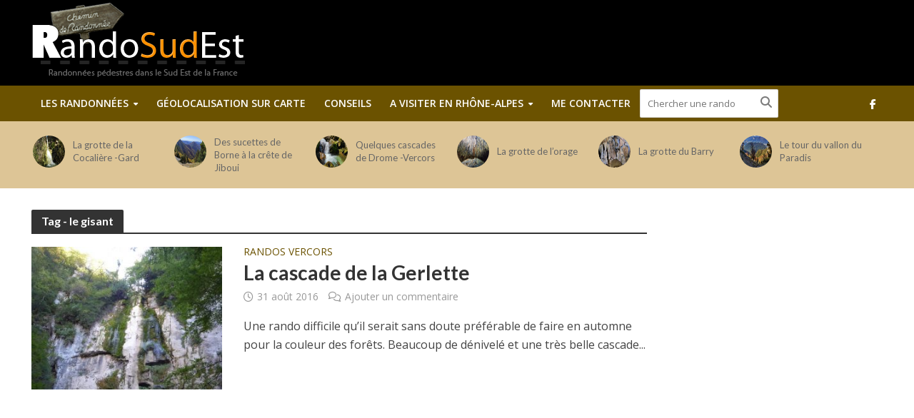

--- FILE ---
content_type: text/html; charset=UTF-8
request_url: http://www.rando-sud-est.com/tag/le-gisant/
body_size: 19693
content:
<!DOCTYPE html>
<html lang="fr-FR">
<head>
<meta charset="UTF-8">
<meta name="viewport" content="width=device-width,initial-scale=1.0">
<link rel="pingback" href="http://www.rando-sud-est.com/xmlrpc.php">
<link rel="shortcut icon" href="http://www.rando-sud-est.com/favicon.ico" type="image/x-icon">
<meta name='robots' content='index, follow, max-image-preview:large, max-snippet:-1, max-video-preview:-1' />

	<!-- This site is optimized with the Yoast SEO plugin v25.6 - https://yoast.com/wordpress/plugins/seo/ -->
	<title>le gisant &#187; Les parcours de randonnée sur Rando-sud-Est.com</title>
	<link rel="canonical" href="http://www.rando-sud-est.com/tag/le-gisant/" />
	<meta property="og:locale" content="fr_FR" />
	<meta property="og:type" content="article" />
	<meta property="og:title" content="le gisant &#187; Les parcours de randonnée sur Rando-sud-Est.com" />
	<meta property="og:url" content="http://www.rando-sud-est.com/tag/le-gisant/" />
	<meta property="og:site_name" content="Rando Sud Est" />
	<meta property="og:image" content="http://www.rando-sud-est.com/wp-content/uploads/2016/10/logorando.png" />
	<meta property="og:image:width" content="302" />
	<meta property="og:image:height" content="124" />
	<meta property="og:image:type" content="image/png" />
	<meta name="twitter:card" content="summary_large_image" />
	<script type="application/ld+json" class="yoast-schema-graph">{"@context":"https://schema.org","@graph":[{"@type":"CollectionPage","@id":"http://www.rando-sud-est.com/tag/le-gisant/","url":"http://www.rando-sud-est.com/tag/le-gisant/","name":"le gisant &#187; Les parcours de randonnée sur Rando-sud-Est.com","isPartOf":{"@id":"http://www.rando-sud-est.com/#website"},"primaryImageOfPage":{"@id":"http://www.rando-sud-est.com/tag/le-gisant/#primaryimage"},"image":{"@id":"http://www.rando-sud-est.com/tag/le-gisant/#primaryimage"},"thumbnailUrl":"http://www.rando-sud-est.com/wp-content/uploads/2016/08/P1030660.jpg","breadcrumb":{"@id":"http://www.rando-sud-est.com/tag/le-gisant/#breadcrumb"},"inLanguage":"fr-FR"},{"@type":"ImageObject","inLanguage":"fr-FR","@id":"http://www.rando-sud-est.com/tag/le-gisant/#primaryimage","url":"http://www.rando-sud-est.com/wp-content/uploads/2016/08/P1030660.jpg","contentUrl":"http://www.rando-sud-est.com/wp-content/uploads/2016/08/P1030660.jpg","width":800,"height":600},{"@type":"BreadcrumbList","@id":"http://www.rando-sud-est.com/tag/le-gisant/#breadcrumb","itemListElement":[{"@type":"ListItem","position":1,"name":"Accueil","item":"http://www.rando-sud-est.com/"},{"@type":"ListItem","position":2,"name":"le gisant"}]},{"@type":"WebSite","@id":"http://www.rando-sud-est.com/#website","url":"http://www.rando-sud-est.com/","name":"Rando Sud Est","description":"Randonnées dans le Sud Est de la France","publisher":{"@id":"http://www.rando-sud-est.com/#organization"},"potentialAction":[{"@type":"SearchAction","target":{"@type":"EntryPoint","urlTemplate":"http://www.rando-sud-est.com/?s={search_term_string}"},"query-input":{"@type":"PropertyValueSpecification","valueRequired":true,"valueName":"search_term_string"}}],"inLanguage":"fr-FR"},{"@type":"Organization","@id":"http://www.rando-sud-est.com/#organization","name":"Rando-Sud-Est.com","url":"http://www.rando-sud-est.com/","logo":{"@type":"ImageObject","inLanguage":"fr-FR","@id":"http://www.rando-sud-est.com/#/schema/logo/image/","url":"http://www.rando-sud-est.com/wp-content/uploads/2016/10/logorando.png","contentUrl":"http://www.rando-sud-est.com/wp-content/uploads/2016/10/logorando.png","width":302,"height":124,"caption":"Rando-Sud-Est.com"},"image":{"@id":"http://www.rando-sud-est.com/#/schema/logo/image/"},"sameAs":["https://www.facebook.com/Rando-Sud-Est-149935938411796/"]}]}</script>
	<!-- / Yoast SEO plugin. -->


<link rel='dns-prefetch' href='//fonts.googleapis.com' />
<link rel="alternate" type="application/rss+xml" title="Rando Sud Est &raquo; Flux" href="http://www.rando-sud-est.com/feed/" />
<link rel="alternate" type="application/rss+xml" title="Rando Sud Est &raquo; Flux des commentaires" href="http://www.rando-sud-est.com/comments/feed/" />
<link rel="alternate" type="application/rss+xml" title="Rando Sud Est &raquo; Flux de l’étiquette le gisant" href="http://www.rando-sud-est.com/tag/le-gisant/feed/" />
<script type="text/javascript">
/* <![CDATA[ */
window._wpemojiSettings = {"baseUrl":"https:\/\/s.w.org\/images\/core\/emoji\/15.0.3\/72x72\/","ext":".png","svgUrl":"https:\/\/s.w.org\/images\/core\/emoji\/15.0.3\/svg\/","svgExt":".svg","source":{"concatemoji":"http:\/\/www.rando-sud-est.com\/wp-includes\/js\/wp-emoji-release.min.js?ver=6.6.4"}};
/*! This file is auto-generated */
!function(i,n){var o,s,e;function c(e){try{var t={supportTests:e,timestamp:(new Date).valueOf()};sessionStorage.setItem(o,JSON.stringify(t))}catch(e){}}function p(e,t,n){e.clearRect(0,0,e.canvas.width,e.canvas.height),e.fillText(t,0,0);var t=new Uint32Array(e.getImageData(0,0,e.canvas.width,e.canvas.height).data),r=(e.clearRect(0,0,e.canvas.width,e.canvas.height),e.fillText(n,0,0),new Uint32Array(e.getImageData(0,0,e.canvas.width,e.canvas.height).data));return t.every(function(e,t){return e===r[t]})}function u(e,t,n){switch(t){case"flag":return n(e,"\ud83c\udff3\ufe0f\u200d\u26a7\ufe0f","\ud83c\udff3\ufe0f\u200b\u26a7\ufe0f")?!1:!n(e,"\ud83c\uddfa\ud83c\uddf3","\ud83c\uddfa\u200b\ud83c\uddf3")&&!n(e,"\ud83c\udff4\udb40\udc67\udb40\udc62\udb40\udc65\udb40\udc6e\udb40\udc67\udb40\udc7f","\ud83c\udff4\u200b\udb40\udc67\u200b\udb40\udc62\u200b\udb40\udc65\u200b\udb40\udc6e\u200b\udb40\udc67\u200b\udb40\udc7f");case"emoji":return!n(e,"\ud83d\udc26\u200d\u2b1b","\ud83d\udc26\u200b\u2b1b")}return!1}function f(e,t,n){var r="undefined"!=typeof WorkerGlobalScope&&self instanceof WorkerGlobalScope?new OffscreenCanvas(300,150):i.createElement("canvas"),a=r.getContext("2d",{willReadFrequently:!0}),o=(a.textBaseline="top",a.font="600 32px Arial",{});return e.forEach(function(e){o[e]=t(a,e,n)}),o}function t(e){var t=i.createElement("script");t.src=e,t.defer=!0,i.head.appendChild(t)}"undefined"!=typeof Promise&&(o="wpEmojiSettingsSupports",s=["flag","emoji"],n.supports={everything:!0,everythingExceptFlag:!0},e=new Promise(function(e){i.addEventListener("DOMContentLoaded",e,{once:!0})}),new Promise(function(t){var n=function(){try{var e=JSON.parse(sessionStorage.getItem(o));if("object"==typeof e&&"number"==typeof e.timestamp&&(new Date).valueOf()<e.timestamp+604800&&"object"==typeof e.supportTests)return e.supportTests}catch(e){}return null}();if(!n){if("undefined"!=typeof Worker&&"undefined"!=typeof OffscreenCanvas&&"undefined"!=typeof URL&&URL.createObjectURL&&"undefined"!=typeof Blob)try{var e="postMessage("+f.toString()+"("+[JSON.stringify(s),u.toString(),p.toString()].join(",")+"));",r=new Blob([e],{type:"text/javascript"}),a=new Worker(URL.createObjectURL(r),{name:"wpTestEmojiSupports"});return void(a.onmessage=function(e){c(n=e.data),a.terminate(),t(n)})}catch(e){}c(n=f(s,u,p))}t(n)}).then(function(e){for(var t in e)n.supports[t]=e[t],n.supports.everything=n.supports.everything&&n.supports[t],"flag"!==t&&(n.supports.everythingExceptFlag=n.supports.everythingExceptFlag&&n.supports[t]);n.supports.everythingExceptFlag=n.supports.everythingExceptFlag&&!n.supports.flag,n.DOMReady=!1,n.readyCallback=function(){n.DOMReady=!0}}).then(function(){return e}).then(function(){var e;n.supports.everything||(n.readyCallback(),(e=n.source||{}).concatemoji?t(e.concatemoji):e.wpemoji&&e.twemoji&&(t(e.twemoji),t(e.wpemoji)))}))}((window,document),window._wpemojiSettings);
/* ]]> */
</script>
<style id='wp-emoji-styles-inline-css' type='text/css'>

	img.wp-smiley, img.emoji {
		display: inline !important;
		border: none !important;
		box-shadow: none !important;
		height: 1em !important;
		width: 1em !important;
		margin: 0 0.07em !important;
		vertical-align: -0.1em !important;
		background: none !important;
		padding: 0 !important;
	}
</style>
<link rel='stylesheet' id='wp-block-library-css' href='http://www.rando-sud-est.com/wp-includes/css/dist/block-library/style.min.css?ver=6.6.4' type='text/css' media='all' />
<style id='classic-theme-styles-inline-css' type='text/css'>
/*! This file is auto-generated */
.wp-block-button__link{color:#fff;background-color:#32373c;border-radius:9999px;box-shadow:none;text-decoration:none;padding:calc(.667em + 2px) calc(1.333em + 2px);font-size:1.125em}.wp-block-file__button{background:#32373c;color:#fff;text-decoration:none}
</style>
<style id='global-styles-inline-css' type='text/css'>
:root{--wp--preset--aspect-ratio--square: 1;--wp--preset--aspect-ratio--4-3: 4/3;--wp--preset--aspect-ratio--3-4: 3/4;--wp--preset--aspect-ratio--3-2: 3/2;--wp--preset--aspect-ratio--2-3: 2/3;--wp--preset--aspect-ratio--16-9: 16/9;--wp--preset--aspect-ratio--9-16: 9/16;--wp--preset--color--black: #000000;--wp--preset--color--cyan-bluish-gray: #abb8c3;--wp--preset--color--white: #ffffff;--wp--preset--color--pale-pink: #f78da7;--wp--preset--color--vivid-red: #cf2e2e;--wp--preset--color--luminous-vivid-orange: #ff6900;--wp--preset--color--luminous-vivid-amber: #fcb900;--wp--preset--color--light-green-cyan: #7bdcb5;--wp--preset--color--vivid-green-cyan: #00d084;--wp--preset--color--pale-cyan-blue: #8ed1fc;--wp--preset--color--vivid-cyan-blue: #0693e3;--wp--preset--color--vivid-purple: #9b51e0;--wp--preset--gradient--vivid-cyan-blue-to-vivid-purple: linear-gradient(135deg,rgba(6,147,227,1) 0%,rgb(155,81,224) 100%);--wp--preset--gradient--light-green-cyan-to-vivid-green-cyan: linear-gradient(135deg,rgb(122,220,180) 0%,rgb(0,208,130) 100%);--wp--preset--gradient--luminous-vivid-amber-to-luminous-vivid-orange: linear-gradient(135deg,rgba(252,185,0,1) 0%,rgba(255,105,0,1) 100%);--wp--preset--gradient--luminous-vivid-orange-to-vivid-red: linear-gradient(135deg,rgba(255,105,0,1) 0%,rgb(207,46,46) 100%);--wp--preset--gradient--very-light-gray-to-cyan-bluish-gray: linear-gradient(135deg,rgb(238,238,238) 0%,rgb(169,184,195) 100%);--wp--preset--gradient--cool-to-warm-spectrum: linear-gradient(135deg,rgb(74,234,220) 0%,rgb(151,120,209) 20%,rgb(207,42,186) 40%,rgb(238,44,130) 60%,rgb(251,105,98) 80%,rgb(254,248,76) 100%);--wp--preset--gradient--blush-light-purple: linear-gradient(135deg,rgb(255,206,236) 0%,rgb(152,150,240) 100%);--wp--preset--gradient--blush-bordeaux: linear-gradient(135deg,rgb(254,205,165) 0%,rgb(254,45,45) 50%,rgb(107,0,62) 100%);--wp--preset--gradient--luminous-dusk: linear-gradient(135deg,rgb(255,203,112) 0%,rgb(199,81,192) 50%,rgb(65,88,208) 100%);--wp--preset--gradient--pale-ocean: linear-gradient(135deg,rgb(255,245,203) 0%,rgb(182,227,212) 50%,rgb(51,167,181) 100%);--wp--preset--gradient--electric-grass: linear-gradient(135deg,rgb(202,248,128) 0%,rgb(113,206,126) 100%);--wp--preset--gradient--midnight: linear-gradient(135deg,rgb(2,3,129) 0%,rgb(40,116,252) 100%);--wp--preset--font-size--small: 13px;--wp--preset--font-size--medium: 20px;--wp--preset--font-size--large: 36px;--wp--preset--font-size--x-large: 42px;--wp--preset--spacing--20: 0.44rem;--wp--preset--spacing--30: 0.67rem;--wp--preset--spacing--40: 1rem;--wp--preset--spacing--50: 1.5rem;--wp--preset--spacing--60: 2.25rem;--wp--preset--spacing--70: 3.38rem;--wp--preset--spacing--80: 5.06rem;--wp--preset--shadow--natural: 6px 6px 9px rgba(0, 0, 0, 0.2);--wp--preset--shadow--deep: 12px 12px 50px rgba(0, 0, 0, 0.4);--wp--preset--shadow--sharp: 6px 6px 0px rgba(0, 0, 0, 0.2);--wp--preset--shadow--outlined: 6px 6px 0px -3px rgba(255, 255, 255, 1), 6px 6px rgba(0, 0, 0, 1);--wp--preset--shadow--crisp: 6px 6px 0px rgba(0, 0, 0, 1);}:where(.is-layout-flex){gap: 0.5em;}:where(.is-layout-grid){gap: 0.5em;}body .is-layout-flex{display: flex;}.is-layout-flex{flex-wrap: wrap;align-items: center;}.is-layout-flex > :is(*, div){margin: 0;}body .is-layout-grid{display: grid;}.is-layout-grid > :is(*, div){margin: 0;}:where(.wp-block-columns.is-layout-flex){gap: 2em;}:where(.wp-block-columns.is-layout-grid){gap: 2em;}:where(.wp-block-post-template.is-layout-flex){gap: 1.25em;}:where(.wp-block-post-template.is-layout-grid){gap: 1.25em;}.has-black-color{color: var(--wp--preset--color--black) !important;}.has-cyan-bluish-gray-color{color: var(--wp--preset--color--cyan-bluish-gray) !important;}.has-white-color{color: var(--wp--preset--color--white) !important;}.has-pale-pink-color{color: var(--wp--preset--color--pale-pink) !important;}.has-vivid-red-color{color: var(--wp--preset--color--vivid-red) !important;}.has-luminous-vivid-orange-color{color: var(--wp--preset--color--luminous-vivid-orange) !important;}.has-luminous-vivid-amber-color{color: var(--wp--preset--color--luminous-vivid-amber) !important;}.has-light-green-cyan-color{color: var(--wp--preset--color--light-green-cyan) !important;}.has-vivid-green-cyan-color{color: var(--wp--preset--color--vivid-green-cyan) !important;}.has-pale-cyan-blue-color{color: var(--wp--preset--color--pale-cyan-blue) !important;}.has-vivid-cyan-blue-color{color: var(--wp--preset--color--vivid-cyan-blue) !important;}.has-vivid-purple-color{color: var(--wp--preset--color--vivid-purple) !important;}.has-black-background-color{background-color: var(--wp--preset--color--black) !important;}.has-cyan-bluish-gray-background-color{background-color: var(--wp--preset--color--cyan-bluish-gray) !important;}.has-white-background-color{background-color: var(--wp--preset--color--white) !important;}.has-pale-pink-background-color{background-color: var(--wp--preset--color--pale-pink) !important;}.has-vivid-red-background-color{background-color: var(--wp--preset--color--vivid-red) !important;}.has-luminous-vivid-orange-background-color{background-color: var(--wp--preset--color--luminous-vivid-orange) !important;}.has-luminous-vivid-amber-background-color{background-color: var(--wp--preset--color--luminous-vivid-amber) !important;}.has-light-green-cyan-background-color{background-color: var(--wp--preset--color--light-green-cyan) !important;}.has-vivid-green-cyan-background-color{background-color: var(--wp--preset--color--vivid-green-cyan) !important;}.has-pale-cyan-blue-background-color{background-color: var(--wp--preset--color--pale-cyan-blue) !important;}.has-vivid-cyan-blue-background-color{background-color: var(--wp--preset--color--vivid-cyan-blue) !important;}.has-vivid-purple-background-color{background-color: var(--wp--preset--color--vivid-purple) !important;}.has-black-border-color{border-color: var(--wp--preset--color--black) !important;}.has-cyan-bluish-gray-border-color{border-color: var(--wp--preset--color--cyan-bluish-gray) !important;}.has-white-border-color{border-color: var(--wp--preset--color--white) !important;}.has-pale-pink-border-color{border-color: var(--wp--preset--color--pale-pink) !important;}.has-vivid-red-border-color{border-color: var(--wp--preset--color--vivid-red) !important;}.has-luminous-vivid-orange-border-color{border-color: var(--wp--preset--color--luminous-vivid-orange) !important;}.has-luminous-vivid-amber-border-color{border-color: var(--wp--preset--color--luminous-vivid-amber) !important;}.has-light-green-cyan-border-color{border-color: var(--wp--preset--color--light-green-cyan) !important;}.has-vivid-green-cyan-border-color{border-color: var(--wp--preset--color--vivid-green-cyan) !important;}.has-pale-cyan-blue-border-color{border-color: var(--wp--preset--color--pale-cyan-blue) !important;}.has-vivid-cyan-blue-border-color{border-color: var(--wp--preset--color--vivid-cyan-blue) !important;}.has-vivid-purple-border-color{border-color: var(--wp--preset--color--vivid-purple) !important;}.has-vivid-cyan-blue-to-vivid-purple-gradient-background{background: var(--wp--preset--gradient--vivid-cyan-blue-to-vivid-purple) !important;}.has-light-green-cyan-to-vivid-green-cyan-gradient-background{background: var(--wp--preset--gradient--light-green-cyan-to-vivid-green-cyan) !important;}.has-luminous-vivid-amber-to-luminous-vivid-orange-gradient-background{background: var(--wp--preset--gradient--luminous-vivid-amber-to-luminous-vivid-orange) !important;}.has-luminous-vivid-orange-to-vivid-red-gradient-background{background: var(--wp--preset--gradient--luminous-vivid-orange-to-vivid-red) !important;}.has-very-light-gray-to-cyan-bluish-gray-gradient-background{background: var(--wp--preset--gradient--very-light-gray-to-cyan-bluish-gray) !important;}.has-cool-to-warm-spectrum-gradient-background{background: var(--wp--preset--gradient--cool-to-warm-spectrum) !important;}.has-blush-light-purple-gradient-background{background: var(--wp--preset--gradient--blush-light-purple) !important;}.has-blush-bordeaux-gradient-background{background: var(--wp--preset--gradient--blush-bordeaux) !important;}.has-luminous-dusk-gradient-background{background: var(--wp--preset--gradient--luminous-dusk) !important;}.has-pale-ocean-gradient-background{background: var(--wp--preset--gradient--pale-ocean) !important;}.has-electric-grass-gradient-background{background: var(--wp--preset--gradient--electric-grass) !important;}.has-midnight-gradient-background{background: var(--wp--preset--gradient--midnight) !important;}.has-small-font-size{font-size: var(--wp--preset--font-size--small) !important;}.has-medium-font-size{font-size: var(--wp--preset--font-size--medium) !important;}.has-large-font-size{font-size: var(--wp--preset--font-size--large) !important;}.has-x-large-font-size{font-size: var(--wp--preset--font-size--x-large) !important;}
:where(.wp-block-post-template.is-layout-flex){gap: 1.25em;}:where(.wp-block-post-template.is-layout-grid){gap: 1.25em;}
:where(.wp-block-columns.is-layout-flex){gap: 2em;}:where(.wp-block-columns.is-layout-grid){gap: 2em;}
:root :where(.wp-block-pullquote){font-size: 1.5em;line-height: 1.6;}
</style>
<link rel='stylesheet' id='mks_shortcodes_simple_line_icons-css' href='http://www.rando-sud-est.com/wp-content/plugins/meks-flexible-shortcodes/css/simple-line/simple-line-icons.css?ver=1.3.8' type='text/css' media='screen' />
<link rel='stylesheet' id='mks_shortcodes_css-css' href='http://www.rando-sud-est.com/wp-content/plugins/meks-flexible-shortcodes/css/style.css?ver=1.3.8' type='text/css' media='screen' />
<link rel='stylesheet' id='pdfprnt_frontend-css' href='http://www.rando-sud-est.com/wp-content/plugins/pdf-print/css/frontend.css?ver=2.4.5' type='text/css' media='all' />
<link rel='stylesheet' id='output-style-css' href='http://www.rando-sud-est.com/wp-content/plugins/wp-gpx-maps/css/wp-gpx-maps-output.css?ver=1.0.0' type='text/css' media='all' />
<link rel='stylesheet' id='leaflet-css' href='http://www.rando-sud-est.com/wp-content/plugins/wp-gpx-maps/ThirdParties/Leaflet_1.5.1/leaflet.css?ver=1.5.1' type='text/css' media='all' />
<link rel='stylesheet' id='leaflet.markercluster-css' href='http://www.rando-sud-est.com/wp-content/plugins/wp-gpx-maps/ThirdParties/Leaflet.markercluster-1.4.1/MarkerCluster.css?ver=1.4.1,' type='text/css' media='all' />
<link rel='stylesheet' id='leaflet.Photo-css' href='http://www.rando-sud-est.com/wp-content/plugins/wp-gpx-maps/ThirdParties/Leaflet.Photo/Leaflet.Photo.css?ver=6.6.4' type='text/css' media='all' />
<link rel='stylesheet' id='leaflet.fullscreen-css' href='http://www.rando-sud-est.com/wp-content/plugins/wp-gpx-maps/ThirdParties/leaflet.fullscreen-1.4.5/Control.FullScreen.css?ver=1.5.1' type='text/css' media='all' />
<link rel='stylesheet' id='herald-fonts-css' href='http://fonts.googleapis.com/css?family=Open+Sans%3A400%2C600%7CLato%3A400%2C700&#038;subset=latin%2Clatin-ext&#038;ver=1.5.2' type='text/css' media='all' />
<link rel='stylesheet' id='herald-main-css' href='http://www.rando-sud-est.com/wp-content/themes/herald/assets/css/min.css?ver=1.5.2' type='text/css' media='all' />
<style id='herald-main-inline-css' type='text/css'>
.herald-site-header .header-top,.header-top .herald-in-popup,.header-top .herald-menu ul{background: #6b5200;color: #aaaaaa;}.header-top a{color: #aaaaaa;}.header-top a:hover,.header-top .herald-menu li:hover > a{color: #ffffff;}.header-top .herald-menu-popup:hover > span,.header-top .herald-menu-popup-search span:hover,.header-top .herald-menu-popup-search.herald-search-active{color: #ffffff;}#wp-calendar tbody td a{background: #6b5200;color:#FFF;}.header-middle{background-color: #000000;color: #ffffff;}.header-middle a{color: #ffffff;}.header-middle.herald-header-wraper,.header-middle .col-lg-12{height: 120px;}.header-middle .sub-menu{background-color: #ffffff;}.header-middle .sub-menu a,.header-middle .herald-search-submit:hover,.header-middle li.herald-mega-menu .col-lg-3 a:hover,.header-middle li.herald-mega-menu .col-lg-3 a:hover:after{color: #111111;}.header-middle .herald-menu li:hover > a,.header-middle .herald-menu-popup-search:hover > span{color: #111111;background-color: #ffffff;}.header-middle .current-menu-parent a,.header-middle .current-menu-ancestor a,.header-middle .current_page_item > a,.header-middle .current-menu-item > a{background-color: rgba(255,255,255,0.2); }.header-middle .sub-menu > li > a,.header-middle .herald-search-submit,.header-middle li.herald-mega-menu .col-lg-3 a{color: rgba(17,17,17,0.7); }.header-middle .sub-menu > li:hover > a{color: #111111; }.header-middle .herald-in-popup{background-color: #ffffff;}.header-middle .herald-menu-popup a{color: #111111;}.header-middle .herald-in-popup{background-color: #ffffff;}.header-middle .herald-search-input{color: #111111;}.header-middle .herald-menu-popup a{color: #111111;}.header-middle .herald-menu-popup > span,.header-middle .herald-search-active > span{color: #ffffff;}.header-middle .herald-menu-popup:hover > span,.header-middle .herald-search-active > span{background-color: #ffffff;color: #111111;}.header-bottom{background: #6b5200;color: #ffffff;}.header-bottom a,.header-bottom .herald-site-header .herald-search-submit{color: #ffffff;}.header-bottom a:hover{color: #424242;}.header-bottom a:hover,.header-bottom .herald-menu li:hover > a,.header-bottom li.herald-mega-menu .col-lg-3 a:hover:after{color: #424242;}.header-bottom .herald-menu li:hover > a,.header-bottom .herald-menu-popup-search:hover > span{color: #424242;background-color: #ffffff;}.header-bottom .current-menu-parent a,.header-bottom .current-menu-ancestor a,.header-bottom .current_page_item > a,.header-bottom .current-menu-item > a {background-color: rgba(255,255,255,0.2); }.header-bottom .sub-menu{background-color: #ffffff;}.header-bottom .herald-menu li.herald-mega-menu .col-lg-3 a,.header-bottom .sub-menu > li > a,.header-bottom .herald-search-submit{color: rgba(66,66,66,0.7); }.header-bottom .herald-menu li.herald-mega-menu .col-lg-3 a:hover,.header-bottom .sub-menu > li:hover > a{color: #424242; }.header-bottom .sub-menu > li > a,.header-bottom .herald-search-submit{color: rgba(66,66,66,0.7); }.header-bottom .sub-menu > li:hover > a{color: #424242; }.header-bottom .herald-in-popup{background-color: #ffffff;}.header-bottom .herald-menu-popup a{color: #424242;}.header-bottom .herald-in-popup,.header-bottom .herald-search-input{background-color: #ffffff;}.header-bottom .herald-menu-popup a,.header-bottom .herald-search-input{color: #424242;}.header-bottom .herald-menu-popup > span,.header-bottom .herald-search-active > span{color: #ffffff;}.header-bottom .herald-menu-popup:hover > span,.header-bottom .herald-search-active > span{background-color: #ffffff;color: #424242;}.herald-header-sticky{background: #6b5200;color: #ffffff;}.herald-header-sticky a{color: #ffffff;}.herald-header-sticky .herald-menu li:hover > a{color: #444444;background-color: #ffffff;}.herald-header-sticky .sub-menu{background-color: #ffffff;}.herald-header-sticky .sub-menu a{color: #444444;}.herald-header-sticky .sub-menu > li:hover > a{color: #6b5200;}.herald-header-sticky .herald-in-popup,.herald-header-sticky .herald-search-input{background-color: #ffffff;}.herald-header-sticky .herald-menu-popup a{color: #444444;}.herald-header-sticky .herald-menu-popup > span,.herald-header-sticky .herald-search-active > span{color: #ffffff;}.herald-header-sticky .herald-menu-popup:hover > span,.herald-header-sticky .herald-search-active > span{background-color: #ffffff;color: #444444;}.herald-header-sticky .herald-search-input,.herald-header-sticky .herald-search-submit{color: #444444;}.herald-header-sticky .herald-menu li:hover > a,.herald-header-sticky .herald-menu-popup-search:hover > span{color: #444444;background-color: #ffffff;}.header-trending{background: #ddc596;color: #666666;}.header-trending a{color: #666666;}.header-trending a:hover{color: #111111;}body {background-color:#eeeeee;color: #444444;font-family: 'Open Sans';font-weight: 400;}.herald-site-content{background-color:#ffffff; box-shadow: 0 0 0 1px rgba(68,68,68,0.1);}h1, h2, h3, h4, h5, h6,.h1, .h2, .h3, .h4, .h5, .h6, .h7{font-family: 'Lato';font-weight: 700;}.header-middle .herald-menu,.header-bottom .herald-menu,.herald-header-sticky .herald-menu,.herald-mobile-nav{font-family: 'Open Sans';font-weight: 600;}.herald-menu li.herald-mega-menu .herald-ovrld .meta-category a{font-family: 'Open Sans';font-weight: 400;}.herald-entry-content blockquote p{color: #6b5200;}pre {background: rgba(68,68,68,0.06);border: 1px solid rgba(68,68,68,0.2);}thead {background: rgba(68,68,68,0.06);}a,.entry-title a:hover,.herald-menu .sub-menu li .meta-category a{color: #6b5200;}.entry-meta-wrapper .entry-meta span:before,.entry-meta-wrapper .entry-meta a:before,.entry-meta-wrapper .entry-meta .meta-item:before,.entry-meta-wrapper .entry-meta div,li.herald-mega-menu .sub-menu .entry-title a,.entry-meta-wrapper .herald-author-twitter{color: #444444;}.herald-mod-title h1,.herald-mod-title h2,.herald-mod-title h4{color: #ffffff;}.herald-mod-head:after,.herald-mod-title .herald-color,.widget-title:after,.widget-title span{color: #ffffff;background-color: #333333;}.herald-ovrld .meta-category a,.herald-fa-wrapper .meta-category a{background-color: #6b5200;}.meta-tags a,.widget_tag_cloud a,.herald-share-meta:after{background: rgba(51,51,51,0.1);}h1, h2, h3, h4, h5, h6,.entry-title a {color: #333333;}.herald-pagination .page-numbers,.herald-mod-subnav a,.herald-mod-actions a,.herald-slider-controls div,.meta-tags a,.widget.widget_tag_cloud a,.herald-sidebar .mks_autor_link_wrap a,.mks_themeforest_widget .mks_read_more a,.herald-read-more{color: #444444;}.widget.widget_tag_cloud a:hover,.entry-content .meta-tags a:hover{background-color: #6b5200;color: #FFF;}.herald-pagination .prev.page-numbers,.herald-pagination .next.page-numbers,.herald-pagination .prev.page-numbers:hover,.herald-pagination .next.page-numbers:hover,.herald-pagination .page-numbers.current,.herald-pagination .page-numbers.current:hover,.herald-next a,.herald-pagination .herald-next a:hover,.herald-prev a,.herald-pagination .herald-prev a:hover,.herald-load-more a,.herald-load-more a:hover,.entry-content .herald-search-submit,.herald-mod-desc .herald-search-submit,.wpcf7-submit{background-color:#6b5200;color: #FFF;}.herald-pagination .page-numbers:hover{background-color: rgba(68,68,68,0.1);}.widget a,.recentcomments a,.widget a:hover,.herald-sticky-next a:hover,.herald-sticky-prev a:hover,.herald-mod-subnav a:hover,.herald-mod-actions a:hover,.herald-slider-controls div:hover,.meta-tags a:hover,.widget_tag_cloud a:hover,.mks_autor_link_wrap a:hover,.mks_themeforest_widget .mks_read_more a:hover,.herald-read-more:hover,.widget .entry-title a:hover,li.herald-mega-menu .sub-menu .entry-title a:hover,.entry-meta-wrapper .meta-item:hover a,.entry-meta-wrapper .meta-item:hover a:before,.entry-meta-wrapper .herald-share:hover > span,.entry-meta-wrapper .herald-author-name:hover,.entry-meta-wrapper .herald-author-twitter:hover,.entry-meta-wrapper .herald-author-twitter:hover:before{color:#6b5200;}.widget ul li a,.widget .entry-title a,.herald-author-name,.entry-meta-wrapper .meta-item,.entry-meta-wrapper .meta-item span,.entry-meta-wrapper .meta-item a,.herald-mod-actions a{color: #444444;}.widget li:before{background: rgba(68,68,68,0.3);}.widget_categories .count{background: #6b5200;color: #FFF;}input[type="submit"],.spinner > div{background-color: #6b5200;}.herald-mod-actions a:hover,.comment-body .edit-link a,.herald-breadcrumbs a:hover{color:#6b5200;}.herald-header-wraper .herald-soc-nav a:hover,.meta-tags span,li.herald-mega-menu .herald-ovrld .entry-title a,li.herald-mega-menu .herald-ovrld .entry-title a:hover,.herald-ovrld .entry-meta .herald-reviews i:before{color: #FFF;}.entry-meta .meta-item, .entry-meta span, .entry-meta a,.meta-category span,.post-date,.recentcomments,.rss-date,.comment-metadata a,.entry-meta a:hover,.herald-menu li.herald-mega-menu .col-lg-3 a:after,.herald-breadcrumbs,.herald-breadcrumbs a,.entry-meta .herald-reviews i:before{color: #999999;}.herald-lay-a .herald-lay-over{background: #ffffff;}.herald-pagination a:hover,input[type="submit"]:hover,.entry-content .herald-search-submit:hover,.wpcf7-submit:hover,.herald-fa-wrapper .meta-category a:hover,.herald-ovrld .meta-category a:hover,.herald-mod-desc .herald-search-submit:hover,.herald-single-sticky .herald-share li a:hover{cursor: pointer;text-decoration: none;background-image: -moz-linear-gradient(left,rgba(0,0,0,0.1) 0%,rgba(0,0,0,0.1) 100%);background-image: -webkit-gradient(linear,left top,right top,color-stop(0%,rgba(0,0,0,0.1)),color-stop(100%,rgba(0,0,0,0.1)));background-image: -webkit-linear-gradient(left,rgba(0,0,0,0.1) 0%,rgba(0,0,0,0.1) 100%);background-image: -o-linear-gradient(left,rgba(0,0,0,0.1) 0%,rgba(0,0,0,0.1) 100%);background-image: -ms-linear-gradient(left,rgba(0,0,0,0.1) 0%,rgba(0,0,0,0.1) 100%);background-image: linear-gradient(to right,rgba(0,0,0,0.1) 0%,rgba(0,0,0,0.1) 100%);}.herald-sticky-next a,.herald-sticky-prev a{color: #444444;}.herald-sticky-prev a:before,.herald-sticky-next a:before,.herald-comment-action,.meta-tags span,.herald-entry-content .herald-link-pages a{background: #444444;}.herald-sticky-prev a:hover:before,.herald-sticky-next a:hover:before,.herald-comment-action:hover,div.mejs-controls .mejs-time-rail .mejs-time-current,.herald-entry-content .herald-link-pages a:hover{background: #6b5200;} .herald-site-footer{background: #222222;color: #dddddd;}.herald-site-footer .widget-title span{color: #dddddd;background: transparent;}.herald-site-footer .widget-title:before{background:#dddddd;}.herald-site-footer .widget-title:after,.herald-site-footer .widget_tag_cloud a{background: rgba(221,221,221,0.1);}.herald-site-footer .widget li:before{background: rgba(221,221,221,0.3);}.herald-site-footer a,.herald-site-footer .widget a:hover,.herald-site-footer .widget .meta-category a,.herald-site-footer .herald-slider-controls .owl-prev:hover,.herald-site-footer .herald-slider-controls .owl-next:hover,.herald-site-footer .herald-slider-controls .herald-mod-actions:hover{color: #6b5200;}.herald-site-footer .widget a,.herald-site-footer .mks_author_widget h3{color: #dddddd;}.herald-site-footer .entry-meta .meta-item, .herald-site-footer .entry-meta span, .herald-site-footer .entry-meta a, .herald-site-footer .meta-category span, .herald-site-footer .post-date, .herald-site-footer .recentcomments, .herald-site-footer .rss-date, .herald-site-footer .comment-metadata a{color: #aaaaaa;}.herald-site-footer .mks_author_widget .mks_autor_link_wrap a, .herald-site-footer.mks_read_more a, .herald-site-footer .herald-read-more,.herald-site-footer .herald-slider-controls .owl-prev, .herald-site-footer .herald-slider-controls .owl-next, .herald-site-footer .herald-mod-wrap .herald-mod-actions a{border-color: rgba(221,221,221,0.2);}.herald-site-footer .mks_author_widget .mks_autor_link_wrap a:hover, .herald-site-footer.mks_read_more a:hover, .herald-site-footer .herald-read-more:hover,.herald-site-footer .herald-slider-controls .owl-prev:hover, .herald-site-footer .herald-slider-controls .owl-next:hover, .herald-site-footer .herald-mod-wrap .herald-mod-actions a:hover{border-color: rgba(107,82,0,0.5);}.herald-site-footer .widget_search .herald-search-input{color: #222222;}.herald-site-footer .widget_tag_cloud a:hover{background:#6b5200;color:#FFF;}.footer-bottom a{color:#dddddd;}.footer-bottom a:hover,.footer-bottom .herald-copyright a{color:#6b5200;}.footer-bottom .herald-menu li:hover > a{color: #6b5200;}.footer-bottom .sub-menu{background-color: rgba(0,0,0,0.5);} .herald-pagination{border-top: 1px solid rgba(51,51,51,0.1);}.entry-content a:hover,.comment-respond a:hover,.comment-reply-link:hover{border-bottom: 2px solid #6b5200;}.footer-bottom .herald-copyright a:hover{border-bottom: 2px solid #6b5200;}.herald-slider-controls .owl-prev,.herald-slider-controls .owl-next,.herald-mod-wrap .herald-mod-actions a{border: 1px solid rgba(68,68,68,0.2);}.herald-slider-controls .owl-prev:hover,.herald-slider-controls .owl-next:hover,.herald-mod-wrap .herald-mod-actions a:hover{border-color: rgba(107,82,0,0.5);}.herald-pagination,.herald-link-pages,#wp-calendar thead th,#wp-calendar tbody td,#wp-calendar tbody td:last-child{border-color: rgba(68,68,68,0.1);}.herald-lay-h:after,.herald-site-content .herald-related .herald-lay-h:after,.herald-lay-e:after,.herald-site-content .herald-related .herald-lay-e:after,.herald-lay-j:after,.herald-site-content .herald-related .herald-lay-j:after,.herald-lay-l:after,.herald-site-content .herald-related .herald-lay-l:after {background-color: rgba(68,68,68,0.1);}input[type="text"], input[type="email"], input[type="url"], input[type="tel"], input[type="number"], input[type="date"], input[type="password"], select, textarea,.herald-single-sticky,td,th,table,.mks_author_widget .mks_autor_link_wrap a,.mks_read_more a,.herald-read-more{border-color: rgba(68,68,68,0.2);}.entry-content .herald-search-input,.herald-fake-button,input[type="text"]:focus, input[type="email"]:focus, input[type="url"]:focus, input[type="tel"]:focus, input[type="number"]:focus, input[type="date"]:focus, input[type="password"]:focus, textarea:focus{border-color: rgba(68,68,68,0.3);}.mks_author_widget .mks_autor_link_wrap a:hover,.mks_read_more a:hover,.herald-read-more:hover{border-color: rgba(107,82,0,0.5);}.comment-form,.herald-gray-area,.entry-content .herald-search-form,.herald-mod-desc .herald-search-form{background-color: rgba(68,68,68,0.06);border: 1px solid rgba(68,68,68,0.15);}.herald-boxed .herald-breadcrumbs{background-color: rgba(68,68,68,0.06);}.herald-breadcrumbs{border-color: rgba(68,68,68,0.15);}.single .herald-entry-content .herald-ad,.archive .herald-posts .herald-ad{border-top: 1px solid rgba(68,68,68,0.15);}.archive .herald-posts .herald-ad{border-bottom: 1px solid rgba(68,68,68,0.15);}li.comment .comment-body:after{background-color: rgba(68,68,68,0.06);}.herald-pf-invert .entry-title a:hover .herald-format-icon{background: #6b5200;}.herald-responsive-header,.herald-mobile-nav,.herald-responsive-header .herald-menu-popup-search .fa{color: #ffffff;background: #6b5200;}.herald-responsive-header a{color: #ffffff;}.herald-mobile-nav li a{color: #ffffff;}.herald-mobile-nav li a,.herald-mobile-nav .herald-mega-menu.herald-mega-menu-classic>.sub-menu>li>a{border-bottom: 1px solid rgba(255,255,255,0.15);}.herald-mobile-nav{border-right: 1px solid rgba(255,255,255,0.15);}.herald-mobile-nav li a:hover{color: #fff;background-color: #424242;}.herald-menu-toggler{color: #ffffff;border-color: rgba(255,255,255,0.15);}.herald-goto-top{color: #ffffff;background-color: #333333;}.herald-goto-top:hover{background-color: #6b5200;}.herald-responsive-header .herald-menu-popup > span,.herald-responsive-header .herald-search-active > span{color: #ffffff;}.herald-responsive-header .herald-menu-popup-search .herald-in-popup{background: #ffffff;}.herald-responsive-header .herald-search-input,.herald-responsive-header .herald-menu-popup-search .herald-search-submit{color: #444444;}.site-title a{text-transform: none;}.site-description{text-transform: none;}.main-navigation{text-transform: uppercase;}.entry-title{text-transform: none;}.meta-category a{text-transform: uppercase;}.herald-mod-title{text-transform: none;}.herald-sidebar .widget-title{text-transform: none;}.herald-site-footer .widget-title{text-transform: none;}.fa-post-thumbnail:before, .herald-ovrld .herald-post-thumbnail span:before, .herald-ovrld .herald-post-thumbnail a:before { opacity: 0.5; }.herald-fa-item:hover .fa-post-thumbnail:before, .herald-ovrld:hover .herald-post-thumbnail a:before, .herald-ovrld:hover .herald-post-thumbnail span:before{ opacity: 0.8; }@media only screen and (min-width: 1249px) {.herald-site-header .header-top,.header-middle,.header-bottom,.herald-header-sticky,.header-trending{ display:block !important;}.herald-responsive-header,.herald-mobile-nav{display:none !important;}.herald-site-content {margin-top: 0 !important;}.herald-mega-menu .sub-menu {display: block;}}
</style>
<link rel='stylesheet' id='meks-ads-widget-css' href='http://www.rando-sud-est.com/wp-content/plugins/meks-easy-ads-widget/css/style.css?ver=2.0.9' type='text/css' media='all' />
<link rel='stylesheet' id='meks-author-widget-css' href='http://www.rando-sud-est.com/wp-content/plugins/meks-smart-author-widget/css/style.css?ver=1.1.5' type='text/css' media='all' />
<link rel='stylesheet' id='meks-social-widget-css' href='http://www.rando-sud-est.com/wp-content/plugins/meks-smart-social-widget/css/style.css?ver=1.6.5' type='text/css' media='all' />
<script type="text/javascript" src="http://www.rando-sud-est.com/wp-includes/js/jquery/jquery.min.js?ver=3.7.1" id="jquery-core-js"></script>
<script type="text/javascript" src="http://www.rando-sud-est.com/wp-includes/js/jquery/jquery-migrate.min.js?ver=3.4.1" id="jquery-migrate-js"></script>
<script type="text/javascript" src="http://www.rando-sud-est.com/wp-content/plugins/wp-gpx-maps/ThirdParties/Leaflet_1.5.1/leaflet.js?ver=1.5.1" id="leaflet-js"></script>
<script type="text/javascript" src="http://www.rando-sud-est.com/wp-content/plugins/wp-gpx-maps/ThirdParties/Leaflet.markercluster-1.4.1/leaflet.markercluster.js?ver=1.4.1" id="leaflet.markercluster-js"></script>
<script type="text/javascript" src="http://www.rando-sud-est.com/wp-content/plugins/wp-gpx-maps/ThirdParties/Leaflet.Photo/Leaflet.Photo.js?ver=6.6.4" id="leaflet.Photo-js"></script>
<script type="text/javascript" src="http://www.rando-sud-est.com/wp-content/plugins/wp-gpx-maps/ThirdParties/leaflet.fullscreen-1.4.5/Control.FullScreen.js?ver=1.4.5" id="leaflet.fullscreen-js"></script>
<script type="text/javascript" src="http://www.rando-sud-est.com/wp-content/plugins/wp-gpx-maps/js/Chart.min.js?ver=2.8.0" id="chartjs-js"></script>
<script type="text/javascript" src="http://www.rando-sud-est.com/wp-content/plugins/wp-gpx-maps/js/WP-GPX-Maps.js?ver=1.6.02" id="wp-gpx-maps-js"></script>
<link rel="https://api.w.org/" href="http://www.rando-sud-est.com/wp-json/" /><link rel="alternate" title="JSON" type="application/json" href="http://www.rando-sud-est.com/wp-json/wp/v2/tags/949" /><link rel="EditURI" type="application/rsd+xml" title="RSD" href="http://www.rando-sud-est.com/xmlrpc.php?rsd" />
<meta name="generator" content="WordPress 6.6.4" />
<!-- Analytics by WP Statistics - https://wp-statistics.com -->
<style type="text/css">.recentcomments a{display:inline !important;padding:0 !important;margin:0 !important;}</style><link rel='stylesheet' id='daves-wordpress-live-search-css' href='http://www.rando-sud-est.com/wp-content/plugins/daves-wordpress-live-search/css/daves-wordpress-live-search_custom.css?ver=6.6.4' type='text/css' media='all' />
<style type="text/css">            ul.dwls_search_results {
              width: 500px;
            }
            ul.dwls_search_results li {
              color: ;
              background-color: #ddc596;
            }
            .search_footer {
              background-color: #6b5200;
            }
            .search_footer a,
            .search_footer a:visited {
              color: #ffffff;
            }
            ul.dwls_search_results li a, ul.dwls_search_results li a:visited {
              color: #000000;
            }
            ul.dwls_search_results li:hover
            {
              background-color: ;
            }
            ul.dwls_search_results li {
              border-bottom: 1px solid ;
            }            ul.dwls_search_results {
              -moz-box-shadow: 5px 5px 3px #222;
              -webkit-box-shadow: 5px 5px 3px #222;
              box-shadow: 5px 5px 3px #222;
            }</style></head>

<body class="archive tag tag-le-gisant tag-949 chrome herald-boxed">



	<header id="header" class="herald-site-header">

											<div class="header-middle herald-header-wraper hidden-xs hidden-sm">
	<div class="container">
		<div class="row">
				<div class="col-lg-12 hel-el">
				
															<div class="hel-l herald-go-hor">
													<div class="site-branding">
				<span class="site-title h1"><a href="http://www.rando-sud-est.com/" rel="home"><img class="herald-logo" src="http://www.rando-sud-est.com/wp-content/uploads/2016/10/logorando.png" alt="Rando Sud Est" ></a></span>
	</div>
											</div>
					
										
															<div class="hel-r herald-go-hor">
														<div class="herald-ad hidden-xs"><script async src="https://pagead2.googlesyndication.com/pagead/js/adsbygoogle.js?client=ca-pub-6788057351244075"
     crossorigin="anonymous"></script>
<!-- rando_header -->
<ins class="adsbygoogle"
     style="display:inline-block;width:728px;height:90px"
     data-ad-client="ca-pub-6788057351244075"
     data-ad-slot="7911283723"></ins>
<script>
     (adsbygoogle = window.adsbygoogle || []).push({});
</script>
</div>
											</div>
								
					
				
				</div>
		</div>
		</div>
</div>							<div class="header-bottom herald-header-wraper hidden-sm hidden-xs">
	<div class="container">
		<div class="row">
				<div class="col-lg-12 hel-el">
				
															<div class="hel-l">
													<nav class="main-navigation herald-menu">	
				<ul id="menu-herald-main" class="menu"><li id="menu-item-42917" class="menu-item menu-item-type-taxonomy menu-item-object-category menu-item-has-children menu-item-42917"><a href="http://www.rando-sud-est.com/randonnees/">Les Randonnées</a>
<ul class="sub-menu">
	<li id="menu-item-66619" class="menu-item menu-item-type-taxonomy menu-item-object-category menu-item-66619"><a href="http://www.rando-sud-est.com/randonnees/randonnee-familiale/">A faire en famille</a>	<li id="menu-item-42920" class="menu-item menu-item-type-taxonomy menu-item-object-category menu-item-42920"><a href="http://www.rando-sud-est.com/randonnees/les-plus-belles-randos/">Les plus belles randonnées</a>	<li id="menu-item-42925" class="menu-item menu-item-type-taxonomy menu-item-object-category menu-item-42925"><a href="http://www.rando-sud-est.com/randonnees/randonnees-drome/">Dans la Drôme</a>	<li id="menu-item-42921" class="menu-item menu-item-type-taxonomy menu-item-object-category menu-item-42921"><a href="http://www.rando-sud-est.com/randonnees/randonnee-ardeche/">En Ardèche</a>	<li id="menu-item-42928" class="menu-item menu-item-type-taxonomy menu-item-object-category menu-item-has-children menu-item-42928"><a href="http://www.rando-sud-est.com/randonnees/rando-vaucluse/">Dans le Vaucluse</a>
	<ul class="sub-menu">
		<li id="menu-item-42918" class="menu-item menu-item-type-taxonomy menu-item-object-category menu-item-42918"><a href="http://www.rando-sud-est.com/randonnees/autour-du-mont-ventoux/">Autour du Ventoux</a>	</ul>
	<li id="menu-item-42924" class="menu-item menu-item-type-taxonomy menu-item-object-category menu-item-42924"><a href="http://www.rando-sud-est.com/randonnees/rando-devoluy/">Dans le Dévoluy</a>	<li id="menu-item-42929" class="menu-item menu-item-type-taxonomy menu-item-object-category menu-item-42929"><a href="http://www.rando-sud-est.com/randonnees/rando-vercors/">Dans le Vercors</a>	<li id="menu-item-42926" class="menu-item menu-item-type-taxonomy menu-item-object-category menu-item-42926"><a href="http://www.rando-sud-est.com/randonnees/rando-gard/">Dans le Gard</a>	<li id="menu-item-42919" class="menu-item menu-item-type-taxonomy menu-item-object-category menu-item-42919"><a href="http://www.rando-sud-est.com/randonnees/bouches-du-rhone/">Dans les Bouches du Rhône</a>	<li id="menu-item-42922" class="menu-item menu-item-type-taxonomy menu-item-object-category menu-item-42922"><a href="http://www.rando-sud-est.com/randonnees/la-bretagne/">En Bretagne</a>	<li id="menu-item-42923" class="menu-item menu-item-type-taxonomy menu-item-object-category menu-item-42923"><a href="http://www.rando-sud-est.com/randonnees/rando-corse/">En Corse</a>	<li id="menu-item-42927" class="menu-item menu-item-type-taxonomy menu-item-object-category menu-item-42927"><a href="http://www.rando-sud-est.com/randonnees/les-pyrenees/">Dans les Pyrénées</a>	<li id="menu-item-42930" class="menu-item menu-item-type-taxonomy menu-item-object-category menu-item-42930"><a href="http://www.rando-sud-est.com/randonnees/rando-verdon/">Dans le Verdon</a></ul>
<li id="menu-item-42931" class="menu-item menu-item-type-post_type menu-item-object-page menu-item-42931"><a href="http://www.rando-sud-est.com/carte-des-randos/">Géolocalisation sur carte</a><li id="menu-item-42933" class="menu-item menu-item-type-taxonomy menu-item-object-category menu-item-42933"><a href="http://www.rando-sud-est.com/conseils-pratiques-rando/">Conseils</a><li id="menu-item-42935" class="menu-item menu-item-type-taxonomy menu-item-object-category menu-item-has-children menu-item-42935"><a href="http://www.rando-sud-est.com/a-visiter-en-rhone-alpes/">A visiter en Rhône-Alpes</a>
<ul class="sub-menu">
	<li id="menu-item-65642" class="menu-item menu-item-type-taxonomy menu-item-object-category menu-item-65642"><a href="http://www.rando-sud-est.com/a-visiter-en-rhone-alpes/rafraichissement-et-baignades-dans-la-region/">Rafraîchissement et baignades dans la région</a>	<li id="menu-item-63375" class="menu-item menu-item-type-taxonomy menu-item-object-category menu-item-63375"><a href="http://www.rando-sud-est.com/a-visiter-en-rhone-alpes/cascades-arches-naturelles-grottes/">Cascades, arches naturelles et grottes</a>	<li id="menu-item-42936" class="menu-item menu-item-type-taxonomy menu-item-object-category menu-item-42936"><a href="http://www.rando-sud-est.com/a-visiter-en-rhone-alpes/les-plus-beaux-villages/">Des beaux villages du Sud Est</a>	<li id="menu-item-42937" class="menu-item menu-item-type-taxonomy menu-item-object-category menu-item-42937"><a href="http://www.rando-sud-est.com/a-visiter-en-rhone-alpes/fleurs-de-rando/">Quelques fleurs des montagnes</a>	<li id="menu-item-42939" class="menu-item menu-item-type-taxonomy menu-item-object-category menu-item-42939"><a href="http://www.rando-sud-est.com/a-visiter-en-rhone-alpes/les-papillons/">Les papillons de la région</a>	<li id="menu-item-42938" class="menu-item menu-item-type-taxonomy menu-item-object-category menu-item-42938"><a href="http://www.rando-sud-est.com/a-visiter-en-rhone-alpes/photos-insolites/">Trouvailles insolites</a></ul>
<li id="menu-item-42932" class="menu-item menu-item-type-post_type menu-item-object-page menu-item-42932"><a href="http://www.rando-sud-est.com/nous-contacter/">Me contacter</a></ul>	</nav>													<form class="herald-search-form" action="http://www.rando-sud-est.com/" method="get">
	<input name="s" class="herald-search-input" type="text" value="" placeholder="Chercher une rando" /><button type="submit" class="herald-search-submit"></button>
</form>											</div>
					
										
															<div class="hel-r">
															<ul id="menu-herald-social" class="herald-soc-nav"><li id="menu-item-42820" class="menu-item menu-item-type-custom menu-item-object-custom menu-item-42820"><a href="https://www.facebook.com/Rando-Sud-Est-149935938411796/"><span class="herald-social-name">Facebook</span></a></li>
</ul>											</div>
										
					
				
				</div>
		</div>
		</div>
</div>							<div class="header-trending hidden-xs hidden-sm">
<div class="container">
	<div class="row">
		<div class="col-lg-12 col-md-12">		
			<div class="row">
													<div class="col-lg-2 col-md-2">
													<div class="herald-post-thumbnail">
								<a href="http://www.rando-sud-est.com/2025/07/25/la-grotte-de-la-cocaliere-gard/" title="La grotte de la Cocalière -Gard"><img width="200" height="120" src="http://www.rando-sud-est.com/wp-content/uploads/2020/01/P1060335-200x120.jpg" class="attachment-thumbnail size-thumbnail" alt="" decoding="async" /></a>
							</div>
												<h4 class="h6"><a href="http://www.rando-sud-est.com/2025/07/25/la-grotte-de-la-cocaliere-gard/">La grotte de la Cocalière -Gard</a></h4>					</div>
									<div class="col-lg-2 col-md-2">
													<div class="herald-post-thumbnail">
								<a href="http://www.rando-sud-est.com/2024/10/12/des-sucettes-de-borne-a-la-crete-de-jiboui/" title="Des sucettes de Borne à la crête de Jiboui"><img width="200" height="120" src="http://www.rando-sud-est.com/wp-content/uploads/2024/10/IMG_20241011_141842-200x120.jpg" class="attachment-thumbnail size-thumbnail wp-post-image" alt="" decoding="async" /></a>
							</div>
												<h4 class="h6"><a href="http://www.rando-sud-est.com/2024/10/12/des-sucettes-de-borne-a-la-crete-de-jiboui/">Des sucettes de Borne à la crête de Jiboui</a></h4>					</div>
									<div class="col-lg-2 col-md-2">
													<div class="herald-post-thumbnail">
								<a href="http://www.rando-sud-est.com/2023/05/07/quelques-cascades-de-drome-vercors/" title="Quelques cascades de Drome -Vercors"><img width="200" height="120" src="http://www.rando-sud-est.com/wp-content/uploads/2023/05/IMG_20230426_133848-200x120.jpg" class="attachment-thumbnail size-thumbnail wp-post-image" alt="" decoding="async" /></a>
							</div>
												<h4 class="h6"><a href="http://www.rando-sud-est.com/2023/05/07/quelques-cascades-de-drome-vercors/">Quelques cascades de Drome -Vercors</a></h4>					</div>
									<div class="col-lg-2 col-md-2">
													<div class="herald-post-thumbnail">
								<a href="http://www.rando-sud-est.com/2023/02/06/la-grotte-de-lorage/" title="La grotte de l&rsquo;orage"><img width="200" height="120" src="http://www.rando-sud-est.com/wp-content/uploads/2023/02/IMG_20230204_130407-200x120.jpg" class="attachment-thumbnail size-thumbnail wp-post-image" alt="" decoding="async" /></a>
							</div>
												<h4 class="h6"><a href="http://www.rando-sud-est.com/2023/02/06/la-grotte-de-lorage/">La grotte de l&rsquo;orage</a></h4>					</div>
									<div class="col-lg-2 col-md-2">
													<div class="herald-post-thumbnail">
								<a href="http://www.rando-sud-est.com/2023/02/06/la-grotte-du-barry/" title="La grotte du Barry"><img width="200" height="120" src="http://www.rando-sud-est.com/wp-content/uploads/2023/02/IMG_20230204_115043-200x120.jpg" class="attachment-thumbnail size-thumbnail wp-post-image" alt="" decoding="async" /></a>
							</div>
												<h4 class="h6"><a href="http://www.rando-sud-est.com/2023/02/06/la-grotte-du-barry/">La grotte du Barry</a></h4>					</div>
									<div class="col-lg-2 col-md-2">
													<div class="herald-post-thumbnail">
								<a href="http://www.rando-sud-est.com/2022/10/19/le-tour-du-vallon-du-paradis/" title="Le tour du vallon du Paradis"><img width="200" height="120" src="http://www.rando-sud-est.com/wp-content/uploads/2022/10/IMG_20221018_122519-200x120.jpg" class="attachment-thumbnail size-thumbnail wp-post-image" alt="" decoding="async" /></a>
							</div>
												<h4 class="h6"><a href="http://www.rando-sud-est.com/2022/10/19/le-tour-du-vallon-du-paradis/">Le tour du vallon du Paradis</a></h4>					</div>
											</div>	
		</div>		
	</div>
</div>
</div>
					
	</header>

			<div id="sticky-header" class="herald-header-sticky herald-header-wraper herald-slide hidden-xs hidden-sm">
	<div class="container">
		<div class="row">
				<div class="col-lg-12 hel-el">
				
															<div class="hel-l herald-go-hor">
													<div class="site-branding mini">
		<span class="site-title h1"><a href="http://www.rando-sud-est.com/" rel="home">Rando Sud Est</a></span>
</div>													<form class="herald-search-form" action="http://www.rando-sud-est.com/" method="get">
	<input name="s" class="herald-search-input" type="text" value="" placeholder="Chercher une rando" /><button type="submit" class="herald-search-submit"></button>
</form>											</div>
					
										
															<div class="hel-r herald-go-hor">
													<nav class="main-navigation herald-menu">	
				<ul id="menu-herald-main-1" class="menu"><li class="menu-item menu-item-type-taxonomy menu-item-object-category menu-item-has-children menu-item-42917"><a href="http://www.rando-sud-est.com/randonnees/">Les Randonnées</a>
<ul class="sub-menu">
	<li class="menu-item menu-item-type-taxonomy menu-item-object-category menu-item-66619"><a href="http://www.rando-sud-est.com/randonnees/randonnee-familiale/">A faire en famille</a>	<li class="menu-item menu-item-type-taxonomy menu-item-object-category menu-item-42920"><a href="http://www.rando-sud-est.com/randonnees/les-plus-belles-randos/">Les plus belles randonnées</a>	<li class="menu-item menu-item-type-taxonomy menu-item-object-category menu-item-42925"><a href="http://www.rando-sud-est.com/randonnees/randonnees-drome/">Dans la Drôme</a>	<li class="menu-item menu-item-type-taxonomy menu-item-object-category menu-item-42921"><a href="http://www.rando-sud-est.com/randonnees/randonnee-ardeche/">En Ardèche</a>	<li class="menu-item menu-item-type-taxonomy menu-item-object-category menu-item-has-children menu-item-42928"><a href="http://www.rando-sud-est.com/randonnees/rando-vaucluse/">Dans le Vaucluse</a>
	<ul class="sub-menu">
		<li class="menu-item menu-item-type-taxonomy menu-item-object-category menu-item-42918"><a href="http://www.rando-sud-est.com/randonnees/autour-du-mont-ventoux/">Autour du Ventoux</a>	</ul>
	<li class="menu-item menu-item-type-taxonomy menu-item-object-category menu-item-42924"><a href="http://www.rando-sud-est.com/randonnees/rando-devoluy/">Dans le Dévoluy</a>	<li class="menu-item menu-item-type-taxonomy menu-item-object-category menu-item-42929"><a href="http://www.rando-sud-est.com/randonnees/rando-vercors/">Dans le Vercors</a>	<li class="menu-item menu-item-type-taxonomy menu-item-object-category menu-item-42926"><a href="http://www.rando-sud-est.com/randonnees/rando-gard/">Dans le Gard</a>	<li class="menu-item menu-item-type-taxonomy menu-item-object-category menu-item-42919"><a href="http://www.rando-sud-est.com/randonnees/bouches-du-rhone/">Dans les Bouches du Rhône</a>	<li class="menu-item menu-item-type-taxonomy menu-item-object-category menu-item-42922"><a href="http://www.rando-sud-est.com/randonnees/la-bretagne/">En Bretagne</a>	<li class="menu-item menu-item-type-taxonomy menu-item-object-category menu-item-42923"><a href="http://www.rando-sud-est.com/randonnees/rando-corse/">En Corse</a>	<li class="menu-item menu-item-type-taxonomy menu-item-object-category menu-item-42927"><a href="http://www.rando-sud-est.com/randonnees/les-pyrenees/">Dans les Pyrénées</a>	<li class="menu-item menu-item-type-taxonomy menu-item-object-category menu-item-42930"><a href="http://www.rando-sud-est.com/randonnees/rando-verdon/">Dans le Verdon</a></ul>
<li class="menu-item menu-item-type-post_type menu-item-object-page menu-item-42931"><a href="http://www.rando-sud-est.com/carte-des-randos/">Géolocalisation sur carte</a><li class="menu-item menu-item-type-taxonomy menu-item-object-category menu-item-42933"><a href="http://www.rando-sud-est.com/conseils-pratiques-rando/">Conseils</a><li class="menu-item menu-item-type-taxonomy menu-item-object-category menu-item-has-children menu-item-42935"><a href="http://www.rando-sud-est.com/a-visiter-en-rhone-alpes/">A visiter en Rhône-Alpes</a>
<ul class="sub-menu">
	<li class="menu-item menu-item-type-taxonomy menu-item-object-category menu-item-65642"><a href="http://www.rando-sud-est.com/a-visiter-en-rhone-alpes/rafraichissement-et-baignades-dans-la-region/">Rafraîchissement et baignades dans la région</a>	<li class="menu-item menu-item-type-taxonomy menu-item-object-category menu-item-63375"><a href="http://www.rando-sud-est.com/a-visiter-en-rhone-alpes/cascades-arches-naturelles-grottes/">Cascades, arches naturelles et grottes</a>	<li class="menu-item menu-item-type-taxonomy menu-item-object-category menu-item-42936"><a href="http://www.rando-sud-est.com/a-visiter-en-rhone-alpes/les-plus-beaux-villages/">Des beaux villages du Sud Est</a>	<li class="menu-item menu-item-type-taxonomy menu-item-object-category menu-item-42937"><a href="http://www.rando-sud-est.com/a-visiter-en-rhone-alpes/fleurs-de-rando/">Quelques fleurs des montagnes</a>	<li class="menu-item menu-item-type-taxonomy menu-item-object-category menu-item-42939"><a href="http://www.rando-sud-est.com/a-visiter-en-rhone-alpes/les-papillons/">Les papillons de la région</a>	<li class="menu-item menu-item-type-taxonomy menu-item-object-category menu-item-42938"><a href="http://www.rando-sud-est.com/a-visiter-en-rhone-alpes/photos-insolites/">Trouvailles insolites</a></ul>
<li class="menu-item menu-item-type-post_type menu-item-object-page menu-item-42932"><a href="http://www.rando-sud-est.com/nous-contacter/">Me contacter</a></ul>	</nav>											</div>
										
					
				
				</div>
		</div>
		</div>
</div>	
	<div id="herald-responsive-header" class="herald-responsive-header herald-slide hidden-lg hidden-md">
	<div class="container">
		<div class="herald-nav-toggle"><i class="fa fa-bars"></i></div>
				<div class="site-branding">
				<span class="site-title h1"><a href="http://www.rando-sud-est.com/" rel="home"><img class="herald-logo" src="http://www.rando-sud-est.com/wp-content/uploads/2016/10/logorando.png" alt="Rando Sud Est" ></a></span>
	</div>
		<div class="herald-menu-popup-search">
<span class="fa fa-search"></span>
	<div class="herald-in-popup">
		<form class="herald-search-form" action="http://www.rando-sud-est.com/" method="get">
	<input name="s" class="herald-search-input" type="text" value="" placeholder="Chercher une rando" /><button type="submit" class="herald-search-submit"></button>
</form>	</div>
</div>	</div>
</div>
<div class="herald-mobile-nav herald-slide hidden-lg hidden-md">
	<ul id="menu-herald-main-2" class="herald-mob-nav"><li class="menu-item menu-item-type-taxonomy menu-item-object-category menu-item-has-children menu-item-42917"><a href="http://www.rando-sud-est.com/randonnees/">Les Randonnées</a>
<ul class="sub-menu">
	<li class="menu-item menu-item-type-taxonomy menu-item-object-category menu-item-66619"><a href="http://www.rando-sud-est.com/randonnees/randonnee-familiale/">A faire en famille</a></li>
	<li class="menu-item menu-item-type-taxonomy menu-item-object-category menu-item-42920"><a href="http://www.rando-sud-est.com/randonnees/les-plus-belles-randos/">Les plus belles randonnées</a></li>
	<li class="menu-item menu-item-type-taxonomy menu-item-object-category menu-item-42925"><a href="http://www.rando-sud-est.com/randonnees/randonnees-drome/">Dans la Drôme</a></li>
	<li class="menu-item menu-item-type-taxonomy menu-item-object-category menu-item-42921"><a href="http://www.rando-sud-est.com/randonnees/randonnee-ardeche/">En Ardèche</a></li>
	<li class="menu-item menu-item-type-taxonomy menu-item-object-category menu-item-has-children menu-item-42928"><a href="http://www.rando-sud-est.com/randonnees/rando-vaucluse/">Dans le Vaucluse</a>
	<ul class="sub-menu">
		<li class="menu-item menu-item-type-taxonomy menu-item-object-category menu-item-42918"><a href="http://www.rando-sud-est.com/randonnees/autour-du-mont-ventoux/">Autour du Ventoux</a></li>
	</ul>
</li>
	<li class="menu-item menu-item-type-taxonomy menu-item-object-category menu-item-42924"><a href="http://www.rando-sud-est.com/randonnees/rando-devoluy/">Dans le Dévoluy</a></li>
	<li class="menu-item menu-item-type-taxonomy menu-item-object-category menu-item-42929"><a href="http://www.rando-sud-est.com/randonnees/rando-vercors/">Dans le Vercors</a></li>
	<li class="menu-item menu-item-type-taxonomy menu-item-object-category menu-item-42926"><a href="http://www.rando-sud-est.com/randonnees/rando-gard/">Dans le Gard</a></li>
	<li class="menu-item menu-item-type-taxonomy menu-item-object-category menu-item-42919"><a href="http://www.rando-sud-est.com/randonnees/bouches-du-rhone/">Dans les Bouches du Rhône</a></li>
	<li class="menu-item menu-item-type-taxonomy menu-item-object-category menu-item-42922"><a href="http://www.rando-sud-est.com/randonnees/la-bretagne/">En Bretagne</a></li>
	<li class="menu-item menu-item-type-taxonomy menu-item-object-category menu-item-42923"><a href="http://www.rando-sud-est.com/randonnees/rando-corse/">En Corse</a></li>
	<li class="menu-item menu-item-type-taxonomy menu-item-object-category menu-item-42927"><a href="http://www.rando-sud-est.com/randonnees/les-pyrenees/">Dans les Pyrénées</a></li>
	<li class="menu-item menu-item-type-taxonomy menu-item-object-category menu-item-42930"><a href="http://www.rando-sud-est.com/randonnees/rando-verdon/">Dans le Verdon</a></li>
</ul>
</li>
<li class="menu-item menu-item-type-post_type menu-item-object-page menu-item-42931"><a href="http://www.rando-sud-est.com/carte-des-randos/">Géolocalisation sur carte</a></li>
<li class="menu-item menu-item-type-taxonomy menu-item-object-category menu-item-42933"><a href="http://www.rando-sud-est.com/conseils-pratiques-rando/">Conseils</a></li>
<li class="menu-item menu-item-type-taxonomy menu-item-object-category menu-item-has-children menu-item-42935"><a href="http://www.rando-sud-est.com/a-visiter-en-rhone-alpes/">A visiter en Rhône-Alpes</a>
<ul class="sub-menu">
	<li class="menu-item menu-item-type-taxonomy menu-item-object-category menu-item-65642"><a href="http://www.rando-sud-est.com/a-visiter-en-rhone-alpes/rafraichissement-et-baignades-dans-la-region/">Rafraîchissement et baignades dans la région</a></li>
	<li class="menu-item menu-item-type-taxonomy menu-item-object-category menu-item-63375"><a href="http://www.rando-sud-est.com/a-visiter-en-rhone-alpes/cascades-arches-naturelles-grottes/">Cascades, arches naturelles et grottes</a></li>
	<li class="menu-item menu-item-type-taxonomy menu-item-object-category menu-item-42936"><a href="http://www.rando-sud-est.com/a-visiter-en-rhone-alpes/les-plus-beaux-villages/">Des beaux villages du Sud Est</a></li>
	<li class="menu-item menu-item-type-taxonomy menu-item-object-category menu-item-42937"><a href="http://www.rando-sud-est.com/a-visiter-en-rhone-alpes/fleurs-de-rando/">Quelques fleurs des montagnes</a></li>
	<li class="menu-item menu-item-type-taxonomy menu-item-object-category menu-item-42939"><a href="http://www.rando-sud-est.com/a-visiter-en-rhone-alpes/les-papillons/">Les papillons de la région</a></li>
	<li class="menu-item menu-item-type-taxonomy menu-item-object-category menu-item-42938"><a href="http://www.rando-sud-est.com/a-visiter-en-rhone-alpes/photos-insolites/">Trouvailles insolites</a></li>
</ul>
</li>
<li class="menu-item menu-item-type-post_type menu-item-object-page menu-item-42932"><a href="http://www.rando-sud-est.com/nous-contacter/">Me contacter</a></li>
</ul></div>
	
	<div id="content" class="herald-site-content herald-slide">

	


<div class="herald-section container ">

	<div class="row">

		
		
		<div class="herald-module col-mod-main herald-main-content col-lg-9 col-md-9">
			
								<div class="herald-mod-wrap"><div class="herald-mod-head "><div class="herald-mod-title"><h1 class="h6 herald-mod-h herald-color">Tag - le gisant</h1></div></div></div>						
			
			<div class="row row-eq-height herald-posts">
														<article class="herald-lay-b post-41479 post type-post status-publish format-standard has-post-thumbnail hentry category-rando-vercors tag-cascade-de-la-gerlette tag-cognin-les-gorges tag-combe tag-falaises tag-gorges tag-gorges-du-nan tag-grottes tag-le-gisant tag-malleval tag-photos tag-randonnee tag-tourisme tag-vercors">
<div class="row">
	
			<div class="col-lg-4 col-md-4 col-sm-4">
			<div class="herald-post-thumbnail herald-format-icon-middle">
				<a href="http://www.rando-sud-est.com/2016/08/31/la-cascade-de-la-gerlette/" title="La cascade de la Gerlette">
					<img width="267" height="200" src="http://www.rando-sud-est.com/wp-content/uploads/2016/08/P1030660.jpg" class="attachment-herald-lay-b1 size-herald-lay-b1 wp-post-image" alt="" decoding="async" fetchpriority="high" srcset="http://www.rando-sud-est.com/wp-content/uploads/2016/08/P1030660.jpg 800w, http://www.rando-sud-est.com/wp-content/uploads/2016/08/P1030660-300x225.jpg 300w, http://www.rando-sud-est.com/wp-content/uploads/2016/08/P1030660-768x576.jpg 768w, http://www.rando-sud-est.com/wp-content/uploads/2016/08/P1030660-80x60.jpg 80w" sizes="(max-width: 267px) 100vw, 267px" />									</a>
			</div>
		</div>
	

	<div class="col-lg-8 col-md-8 col-sm-8">
		<div class="entry-header">
							<span class="meta-category"><a href="http://www.rando-sud-est.com/randonnees/rando-vercors/" class="herald-cat-156">Randos Vercors</a></span>
			
			<h2 class="entry-title h3"><a href="http://www.rando-sud-est.com/2016/08/31/la-cascade-de-la-gerlette/">La cascade de la Gerlette</a></h2>
							<div class="entry-meta"><div class="meta-item herald-date"><span class="updated">31 août 2016</span></div><div class="meta-item herald-comments"><a href="http://www.rando-sud-est.com/2016/08/31/la-cascade-de-la-gerlette/#respond">Ajouter un commentaire</a></div></div>
					</div>

					<div class="entry-content">
				<p>Une rando difficile qu&rsquo;il serait sans doute préférable de faire en automne pour la couleur des forêts. Beaucoup de dénivelé et une très belle cascade...</p>
			</div>
		
			</div>
</div>
</article>																	</div>
		
							
		</div>

					

	<div class="herald-sidebar col-lg-3 col-md-3 herald-sidebar-right">

					<div id="herald_adsense_widget-2" class="widget herald_adsense_widget">		<div class="herald_adsense_wrapper">
			<script async src="https://pagead2.googlesyndication.com/pagead/js/adsbygoogle.js"></script>
<!-- rando_sidebar -->
<ins class="adsbygoogle"
     style="display:block"
     data-ad-client="ca-pub-6788057351244075"
     data-ad-slot="4710211791"
     data-ad-format="auto"
     data-full-width-responsive="true"></ins>
<script>
     (adsbygoogle = window.adsbygoogle || []).push({});
</script>		</div>
	
		</div><div id="herald_posts_widget-8" class="widget herald_posts_widget"><h4 class="widget-title h6"><span>A VOIR ABSOLUMENT</span></h4>
		
		<div class="row ">

							<article class="herald-lay-g post-65524 post type-post status-publish format-standard has-post-thumbnail hentry category-rafraichissement-et-baignades-dans-la-region tag-activites-aquatiques tag-baignade tag-baignade-drome tag-cascade tag-rafraichissement tag-rivieres">
<div class="row">	
		
		<div class="col-lg-4 col-xs-3">
		<div class="herald-post-thumbnail">
			<a href="http://www.rando-sud-est.com/2019/11/25/pour-se-rafraichir-et-se-baigner-dans-la-region/" title="Baignade en Drôme">
				<img width="74" height="55" src="http://www.rando-sud-est.com/wp-content/uploads/2019/11/P1070686-74x55.jpg" class="attachment-herald-lay-g1 size-herald-lay-g1 wp-post-image" alt="baignade drome ardeche" decoding="async" loading="lazy" srcset="http://www.rando-sud-est.com/wp-content/uploads/2019/11/P1070686-74x55.jpg 74w, http://www.rando-sud-est.com/wp-content/uploads/2019/11/P1070686-300x225.jpg 300w, http://www.rando-sud-est.com/wp-content/uploads/2019/11/P1070686-768x576.jpg 768w, http://www.rando-sud-est.com/wp-content/uploads/2019/11/P1070686-111x83.jpg 111w, http://www.rando-sud-est.com/wp-content/uploads/2019/11/P1070686-215x161.jpg 215w, http://www.rando-sud-est.com/wp-content/uploads/2019/11/P1070686.jpg 800w" sizes="(max-width: 74px) 100vw, 74px" />			</a>
		</div>
	</div>
		
<div class="col-lg-8 col-xs-9 herald-no-pad">
	<div class="entry-header">
					<span class="meta-category meta-small"><a href="http://www.rando-sud-est.com/a-visiter-en-rhone-alpes/rafraichissement-et-baignades-dans-la-region/" class="herald-cat-1619">Rafraîchissement et baignades dans la région</a></span>
		
		<h2 class="entry-title h7"><a href="http://www.rando-sud-est.com/2019/11/25/pour-se-rafraichir-et-se-baigner-dans-la-region/">Baignade en Drôme</a></h2>
					<div class="entry-meta meta-small"><div class="meta-item herald-date"><span class="updated">25 novembre 2019</span></div></div>
			</div>
</div>

</div>
</article>			
		</div>

		
		
		</div><div id="text-12" class="widget widget_text">			<div class="textwidget"><p>Pour convertir les traces KML en fichiers GPX (ou inversement), suivre le lien ci-dessous</p>
<div align="center"><a href="https://kml2gpx.com/" target="_blank" rel="noopener">Cliquez ici</a></div>
</div>
		</div>
		<div id="recent-posts-4" class="widget widget_recent_entries">
		<h4 class="widget-title h6"><span>Les dernières randos</span></h4>
		<ul>
											<li>
					<a href="http://www.rando-sud-est.com/2025/09/13/sur-le-chemin-des-eyguiers/">Sur le chemin des Eyguiers</a>
											<span class="post-date">13 septembre 2025</span>
									</li>
											<li>
					<a href="http://www.rando-sud-est.com/2025/09/03/de-la-chapelle-ste-baume-au-castellas-de-st-victor-la-coste/">De la chapelle Ste Baume au Castellas de St Victor La Coste</a>
											<span class="post-date">3 septembre 2025</span>
									</li>
											<li>
					<a href="http://www.rando-sud-est.com/2025/08/28/autour-de-ribes/">Autour de Ribes</a>
											<span class="post-date">28 août 2025</span>
									</li>
											<li>
					<a href="http://www.rando-sud-est.com/2025/08/23/luzet/">Luzet</a>
											<span class="post-date">23 août 2025</span>
									</li>
											<li>
					<a href="http://www.rando-sud-est.com/2025/08/19/bollene-ses-lacs-et-ses-carrieres-ses-anciennes-usines/">Bollène, ses lacs et ses carrières, ses anciennes usines</a>
											<span class="post-date">19 août 2025</span>
									</li>
					</ul>

		</div>		
		
	</div>

		
	</div>

</div>



	</div>

	
	<footer id="footer" class="herald-site-footer herald-slide">

					
<div class="footer-widgets container">
	<div class="row">
					<div class="col-lg-3 col-md-3 col-sm-3">
				<div id="custom_html-2" class="widget_text widget widget_custom_html"><div class="textwidget custom-html-widget"><strong>Rando Sud Est</strong> est un site informatif sur les randonnées dans la Drôme, Ardèche, Vercors et autres départements du Sud Est de la France. Plus de 15 000 kilomètres de randonnées déjà effectués dans les montagnes ...
<br /><br />
Vous trouverez pour chacune des randonnées, le détail du parcours le mieux expliqué possible, un tracé GPS mais aussi de belles photos des lieux, histoire de vous donner envie de faire ces randos.
<br /><br />
Nous vous souhaitons de belles balades, et n'oubliez jamais les consignes de sécurité.</div></div>			</div>
					<div class="col-lg-3 col-md-3 col-sm-3">
				<div id="herald_posts_widget-6" class="widget herald_posts_widget"><h4 class="widget-title h6"><span>Randonnées les plus vues</span></h4>
		
		<div class="row ">

							<article class="herald-lay-g post-65524 post type-post status-publish format-standard has-post-thumbnail hentry category-rafraichissement-et-baignades-dans-la-region tag-activites-aquatiques tag-baignade tag-baignade-drome tag-cascade tag-rafraichissement tag-rivieres">
<div class="row">	
		
		<div class="col-lg-4 col-xs-3">
		<div class="herald-post-thumbnail">
			<a href="http://www.rando-sud-est.com/2019/11/25/pour-se-rafraichir-et-se-baigner-dans-la-region/" title="Baignade en Drôme">
				<img width="74" height="55" src="http://www.rando-sud-est.com/wp-content/uploads/2019/11/P1070686-74x55.jpg" class="attachment-herald-lay-g1 size-herald-lay-g1 wp-post-image" alt="baignade drome ardeche" decoding="async" loading="lazy" srcset="http://www.rando-sud-est.com/wp-content/uploads/2019/11/P1070686-74x55.jpg 74w, http://www.rando-sud-est.com/wp-content/uploads/2019/11/P1070686-300x225.jpg 300w, http://www.rando-sud-est.com/wp-content/uploads/2019/11/P1070686-768x576.jpg 768w, http://www.rando-sud-est.com/wp-content/uploads/2019/11/P1070686-111x83.jpg 111w, http://www.rando-sud-est.com/wp-content/uploads/2019/11/P1070686-215x161.jpg 215w, http://www.rando-sud-est.com/wp-content/uploads/2019/11/P1070686.jpg 800w" sizes="(max-width: 74px) 100vw, 74px" />			</a>
		</div>
	</div>
		
<div class="col-lg-8 col-xs-9 herald-no-pad">
	<div class="entry-header">
		
		<h2 class="entry-title h7"><a href="http://www.rando-sud-est.com/2019/11/25/pour-se-rafraichir-et-se-baigner-dans-la-region/">Baignade en Drôme</a></h2>
					<div class="entry-meta meta-small"><div class="meta-item herald-views">51 241 vues</div></div>
			</div>
</div>

</div>
</article>							<article class="herald-lay-g post-3164 post type-post status-publish format-standard has-post-thumbnail hentry category-cascades-arches-naturelles-grottes tag-belles-cascades tag-cascade tag-cascade-ardeche tag-cascade-drome tag-cascade-vercors tag-cascades-randonnees tag-photos-cascade">
<div class="row">	
		
		<div class="col-lg-4 col-xs-3">
		<div class="herald-post-thumbnail">
			<a href="http://www.rando-sud-est.com/2013/11/25/les-plus-belles-cascades-de-dromeardeche/" title="Les plus belles cascades de Drôme-Ardèche">
				<img width="74" height="55" src="http://www.rando-sud-est.com/wp-content/uploads/2013/11/DSCF2384.jpg" class="attachment-herald-lay-g1 size-herald-lay-g1 wp-post-image" alt="cascade, cascade drome, cascade ardeche" decoding="async" loading="lazy" srcset="http://www.rando-sud-est.com/wp-content/uploads/2013/11/DSCF2384.jpg 800w, http://www.rando-sud-est.com/wp-content/uploads/2013/11/DSCF2384-300x225.jpg 300w, http://www.rando-sud-est.com/wp-content/uploads/2013/11/DSCF2384-80x60.jpg 80w" sizes="(max-width: 74px) 100vw, 74px" />			</a>
		</div>
	</div>
		
<div class="col-lg-8 col-xs-9 herald-no-pad">
	<div class="entry-header">
		
		<h2 class="entry-title h7"><a href="http://www.rando-sud-est.com/2013/11/25/les-plus-belles-cascades-de-dromeardeche/">Les plus belles cascades de Drôme-Ardèche</a></h2>
					<div class="entry-meta meta-small"><div class="meta-item herald-views">20 878 vues</div></div>
			</div>
</div>

</div>
</article>							<article class="herald-lay-g post-65632 post type-post status-publish format-standard has-post-thumbnail hentry category-rafraichissement-et-baignades-dans-la-region tag-baignade-ardeche tag-baignades tag-canoe tag-cascade tag-fraicheur tag-kayak tag-rafraichissement tag-randonnees-2 tag-rivieres">
<div class="row">	
		
		<div class="col-lg-4 col-xs-3">
		<div class="herald-post-thumbnail">
			<a href="http://www.rando-sud-est.com/2019/11/25/pour-se-rafraichir-et-se-baigner-en-ardeche/" title="Baignade en Ardèche">
				<img width="74" height="55" src="http://www.rando-sud-est.com/wp-content/uploads/2019/11/P1020328-74x55.jpg" class="attachment-herald-lay-g1 size-herald-lay-g1 wp-post-image" alt="" decoding="async" loading="lazy" srcset="http://www.rando-sud-est.com/wp-content/uploads/2019/11/P1020328-74x55.jpg 74w, http://www.rando-sud-est.com/wp-content/uploads/2019/11/P1020328-300x225.jpg 300w, http://www.rando-sud-est.com/wp-content/uploads/2019/11/P1020328-768x576.jpg 768w, http://www.rando-sud-est.com/wp-content/uploads/2019/11/P1020328-111x83.jpg 111w, http://www.rando-sud-est.com/wp-content/uploads/2019/11/P1020328-215x161.jpg 215w, http://www.rando-sud-est.com/wp-content/uploads/2019/11/P1020328.jpg 800w" sizes="(max-width: 74px) 100vw, 74px" />			</a>
		</div>
	</div>
		
<div class="col-lg-8 col-xs-9 herald-no-pad">
	<div class="entry-header">
		
		<h2 class="entry-title h7"><a href="http://www.rando-sud-est.com/2019/11/25/pour-se-rafraichir-et-se-baigner-en-ardeche/">Baignade en Ardèche</a></h2>
					<div class="entry-meta meta-small"><div class="meta-item herald-views">15 226 vues</div></div>
			</div>
</div>

</div>
</article>							<article class="herald-lay-g post-13677 post type-post status-publish format-standard has-post-thumbnail hentry category-rando-vaucluse tag-carrieres-docres tag-couleurs-des-ocres tag-galeries tag-mont-ventoux tag-mormoiron tag-tourisme-vaucluse">
<div class="row">	
		
		<div class="col-lg-4 col-xs-3">
		<div class="herald-post-thumbnail">
			<a href="http://www.rando-sud-est.com/2015/02/11/les-ocres-de-mormoiron/" title="Les ocres de Mormoiron">
				<img width="74" height="55" src="http://www.rando-sud-est.com/wp-content/uploads/2015/02/DSCF9364.jpg" class="attachment-herald-lay-g1 size-herald-lay-g1 wp-post-image" alt="" decoding="async" loading="lazy" srcset="http://www.rando-sud-est.com/wp-content/uploads/2015/02/DSCF9364.jpg 800w, http://www.rando-sud-est.com/wp-content/uploads/2015/02/DSCF9364-300x225.jpg 300w, http://www.rando-sud-est.com/wp-content/uploads/2015/02/DSCF9364-80x60.jpg 80w" sizes="(max-width: 74px) 100vw, 74px" />			</a>
		</div>
	</div>
		
<div class="col-lg-8 col-xs-9 herald-no-pad">
	<div class="entry-header">
		
		<h2 class="entry-title h7"><a href="http://www.rando-sud-est.com/2015/02/11/les-ocres-de-mormoiron/">Les ocres de Mormoiron</a></h2>
					<div class="entry-meta meta-small"><div class="meta-item herald-views">12 603 vues</div></div>
			</div>
</div>

</div>
</article>							<article class="herald-lay-g post-34114 post type-post status-publish format-standard has-post-thumbnail hentry category-randonnee-ardeche tag-ardeche tag-balade tag-cascade tag-grotte-de-baumicou tag-rando tag-restanques tag-tetines-de-vernon">
<div class="row">	
		
		<div class="col-lg-4 col-xs-3">
		<div class="herald-post-thumbnail">
			<a href="http://www.rando-sud-est.com/2016/01/06/les-tetines-et-la-grotte-de-baumicou/" title="Les tétines et la grotte de Baumicou">
				<img width="74" height="55" src="http://www.rando-sud-est.com/wp-content/uploads/2016/01/DSCF9643.jpg" class="attachment-herald-lay-g1 size-herald-lay-g1 wp-post-image" alt="Les tétines et la grotte de Baumicou" decoding="async" loading="lazy" srcset="http://www.rando-sud-est.com/wp-content/uploads/2016/01/DSCF9643.jpg 800w, http://www.rando-sud-est.com/wp-content/uploads/2016/01/DSCF9643-300x225.jpg 300w, http://www.rando-sud-est.com/wp-content/uploads/2016/01/DSCF9643-80x60.jpg 80w" sizes="(max-width: 74px) 100vw, 74px" />			</a>
		</div>
	</div>
		
<div class="col-lg-8 col-xs-9 herald-no-pad">
	<div class="entry-header">
		
		<h2 class="entry-title h7"><a href="http://www.rando-sud-est.com/2016/01/06/les-tetines-et-la-grotte-de-baumicou/">Les tétines et la grotte de Baumicou</a></h2>
					<div class="entry-meta meta-small"><div class="meta-item herald-views">12 582 vues</div></div>
			</div>
</div>

</div>
</article>			
		</div>

		
		
		</div>			</div>
					<div class="col-lg-3 col-md-3 col-sm-3">
				<div id="herald_posts_widget-7" class="widget herald_posts_widget"><h4 class="widget-title h6"><span>Randonnées les plus commentées</span></h4>
		
		<div class="row ">

							<article class="herald-lay-g post-38729 post type-post status-publish format-standard has-post-thumbnail hentry category-randonnees-drome tag-canyoning tag-cascades tag-combe tag-curiosites tag-falaises tag-gorges tag-grottes tag-jungle-du-leoncel tag-le-canyon-de-leoncel tag-leoncel tag-photos tag-site-naturel tag-torrent">
<div class="row">	
		
		<div class="col-lg-4 col-xs-3">
		<div class="herald-post-thumbnail">
			<a href="http://www.rando-sud-est.com/2016/06/18/le-canyon-de-leoncel/" title="Le canyon de Léoncel">
				<img width="74" height="55" src="http://www.rando-sud-est.com/wp-content/uploads/2016/06/DSCF2807.jpg" class="attachment-herald-lay-g1 size-herald-lay-g1 wp-post-image" alt="Le canyon de Léoncel" decoding="async" loading="lazy" srcset="http://www.rando-sud-est.com/wp-content/uploads/2016/06/DSCF2807.jpg 800w, http://www.rando-sud-est.com/wp-content/uploads/2016/06/DSCF2807-300x225.jpg 300w, http://www.rando-sud-est.com/wp-content/uploads/2016/06/DSCF2807-768x576.jpg 768w, http://www.rando-sud-est.com/wp-content/uploads/2016/06/DSCF2807-80x60.jpg 80w" sizes="(max-width: 74px) 100vw, 74px" />			</a>
		</div>
	</div>
		
<div class="col-lg-8 col-xs-9 herald-no-pad">
	<div class="entry-header">
		
		<h2 class="entry-title h7"><a href="http://www.rando-sud-est.com/2016/06/18/le-canyon-de-leoncel/">Le canyon de Léoncel</a></h2>
					<div class="entry-meta meta-small"><div class="meta-item herald-comments"><a href="http://www.rando-sud-est.com/2016/06/18/le-canyon-de-leoncel/#comments">19 commentaires</a></div></div>
			</div>
</div>

</div>
</article>							<article class="herald-lay-g post-34830 post type-post status-publish format-standard has-post-thumbnail hentry category-rando-vercors tag-combe tag-crete tag-larbre-solitaire tag-la-carriere-romaine tag-la-chaine-du-vercors tag-la-dent-de-die tag-la-plaine-de-queyrie tag-le-cirque-darchiane tag-le-garnd-veymont tag-le-mont-aiguille tag-le-rocher-de-combeau tag-les-rochers-du-parquet tag-montagne tag-nature tag-panorama tag-randonnee tag-site-naturel tag-vercors">
<div class="row">	
		
		<div class="col-lg-4 col-xs-3">
		<div class="herald-post-thumbnail">
			<a href="http://www.rando-sud-est.com/2016/02/03/le-vercors-sud-en-3-jours/" title="Le Vercors sud en 3 jours">
				<img width="74" height="55" src="http://www.rando-sud-est.com/wp-content/uploads/2016/02/DSCF9452.jpg" class="attachment-herald-lay-g1 size-herald-lay-g1 wp-post-image" alt="Le Vercors sud en 3 jours" decoding="async" loading="lazy" srcset="http://www.rando-sud-est.com/wp-content/uploads/2016/02/DSCF9452.jpg 800w, http://www.rando-sud-est.com/wp-content/uploads/2016/02/DSCF9452-300x225.jpg 300w, http://www.rando-sud-est.com/wp-content/uploads/2016/02/DSCF9452-768x576.jpg 768w, http://www.rando-sud-est.com/wp-content/uploads/2016/02/DSCF9452-80x60.jpg 80w" sizes="(max-width: 74px) 100vw, 74px" />			</a>
		</div>
	</div>
		
<div class="col-lg-8 col-xs-9 herald-no-pad">
	<div class="entry-header">
		
		<h2 class="entry-title h7"><a href="http://www.rando-sud-est.com/2016/02/03/le-vercors-sud-en-3-jours/">Le Vercors sud en 3 jours</a></h2>
					<div class="entry-meta meta-small"><div class="meta-item herald-comments"><a href="http://www.rando-sud-est.com/2016/02/03/le-vercors-sud-en-3-jours/#comments">12 commentaires</a></div></div>
			</div>
</div>

</div>
</article>							<article class="herald-lay-g post-65524 post type-post status-publish format-standard has-post-thumbnail hentry category-rafraichissement-et-baignades-dans-la-region tag-activites-aquatiques tag-baignade tag-baignade-drome tag-cascade tag-rafraichissement tag-rivieres">
<div class="row">	
		
		<div class="col-lg-4 col-xs-3">
		<div class="herald-post-thumbnail">
			<a href="http://www.rando-sud-est.com/2019/11/25/pour-se-rafraichir-et-se-baigner-dans-la-region/" title="Baignade en Drôme">
				<img width="74" height="55" src="http://www.rando-sud-est.com/wp-content/uploads/2019/11/P1070686-74x55.jpg" class="attachment-herald-lay-g1 size-herald-lay-g1 wp-post-image" alt="baignade drome ardeche" decoding="async" loading="lazy" srcset="http://www.rando-sud-est.com/wp-content/uploads/2019/11/P1070686-74x55.jpg 74w, http://www.rando-sud-est.com/wp-content/uploads/2019/11/P1070686-300x225.jpg 300w, http://www.rando-sud-est.com/wp-content/uploads/2019/11/P1070686-768x576.jpg 768w, http://www.rando-sud-est.com/wp-content/uploads/2019/11/P1070686-111x83.jpg 111w, http://www.rando-sud-est.com/wp-content/uploads/2019/11/P1070686-215x161.jpg 215w, http://www.rando-sud-est.com/wp-content/uploads/2019/11/P1070686.jpg 800w" sizes="(max-width: 74px) 100vw, 74px" />			</a>
		</div>
	</div>
		
<div class="col-lg-8 col-xs-9 herald-no-pad">
	<div class="entry-header">
		
		<h2 class="entry-title h7"><a href="http://www.rando-sud-est.com/2019/11/25/pour-se-rafraichir-et-se-baigner-dans-la-region/">Baignade en Drôme</a></h2>
					<div class="entry-meta meta-small"><div class="meta-item herald-comments"><a href="http://www.rando-sud-est.com/2019/11/25/pour-se-rafraichir-et-se-baigner-dans-la-region/#comments">11 commentaires</a></div></div>
			</div>
</div>

</div>
</article>							<article class="herald-lay-g post-4585 post type-post status-publish format-standard has-post-thumbnail hentry category-les-plus-belles-randos category-rando-vercors tag-crete tag-cretes tag-drome tag-loisirs tag-montagne tag-panorama tag-photos tag-randonnees-2 tag-site-naturel tag-tourisme-ardeche tag-tourisme-drome tag-vercors">
<div class="row">	
		
		<div class="col-lg-4 col-xs-3">
		<div class="herald-post-thumbnail">
			<a href="http://www.rando-sud-est.com/2014/06/06/le-vallon-de-combeau-et-la-montagnette/" title="Le vallon de Combeau et la Montagnette">
				<img width="74" height="55" src="http://www.rando-sud-est.com/wp-content/uploads/2014/06/DSCF9291.jpg" class="attachment-herald-lay-g1 size-herald-lay-g1 wp-post-image" alt="" decoding="async" loading="lazy" srcset="http://www.rando-sud-est.com/wp-content/uploads/2014/06/DSCF9291.jpg 800w, http://www.rando-sud-est.com/wp-content/uploads/2014/06/DSCF9291-300x225.jpg 300w, http://www.rando-sud-est.com/wp-content/uploads/2014/06/DSCF9291-80x60.jpg 80w" sizes="(max-width: 74px) 100vw, 74px" />			</a>
		</div>
	</div>
		
<div class="col-lg-8 col-xs-9 herald-no-pad">
	<div class="entry-header">
		
		<h2 class="entry-title h7"><a href="http://www.rando-sud-est.com/2014/06/06/le-vallon-de-combeau-et-la-montagnette/">Le vallon de Combeau et la Montagnette</a></h2>
					<div class="entry-meta meta-small"><div class="meta-item herald-comments"><a href="http://www.rando-sud-est.com/2014/06/06/le-vallon-de-combeau-et-la-montagnette/#comments">10 commentaires</a></div></div>
			</div>
</div>

</div>
</article>							<article class="herald-lay-g post-3322 post type-post status-publish format-standard has-post-thumbnail hentry category-randonnee-ardeche tag-balade tag-cascades tag-gorges tag-lave tag-neck tag-orgues-basaltiques tag-ravins tag-tourisme-ardeche tag-villages-ardechois tag-volcans">
<div class="row">	
		
		<div class="col-lg-4 col-xs-3">
		<div class="herald-post-thumbnail">
			<a href="http://www.rando-sud-est.com/2014/01/07/le-neck-de-sceautres-07012014/" title="Le neck de Sceautres">
				<img width="74" height="55" src="http://www.rando-sud-est.com/wp-content/uploads/2014/01/DSCF3984.jpg" class="attachment-herald-lay-g1 size-herald-lay-g1 wp-post-image" alt="" decoding="async" loading="lazy" srcset="http://www.rando-sud-est.com/wp-content/uploads/2014/01/DSCF3984.jpg 800w, http://www.rando-sud-est.com/wp-content/uploads/2014/01/DSCF3984-300x225.jpg 300w, http://www.rando-sud-est.com/wp-content/uploads/2014/01/DSCF3984-80x60.jpg 80w" sizes="(max-width: 74px) 100vw, 74px" />			</a>
		</div>
	</div>
		
<div class="col-lg-8 col-xs-9 herald-no-pad">
	<div class="entry-header">
		
		<h2 class="entry-title h7"><a href="http://www.rando-sud-est.com/2014/01/07/le-neck-de-sceautres-07012014/">Le neck de Sceautres</a></h2>
					<div class="entry-meta meta-small"><div class="meta-item herald-comments"><a href="http://www.rando-sud-est.com/2014/01/07/le-neck-de-sceautres-07012014/#comments">8 commentaires</a></div></div>
			</div>
</div>

</div>
</article>			
		</div>

		
		
		</div>			</div>
					<div class="col-lg-3 col-md-3 col-sm-3">
				<div id="tag_cloud-4" class="widget widget_tag_cloud"><h4 class="widget-title h6"><span>Recherchez une randonnée</span></h4><div class="tagcloud"><a href="http://www.rando-sud-est.com/tag/3-becs/" class="tag-cloud-link tag-link-15 tag-link-position-1" style="font-size: 8pt;" aria-label="3 becs (10 éléments)">3 becs</a>
<a href="http://www.rando-sud-est.com/tag/ardeche/" class="tag-cloud-link tag-link-19 tag-link-position-2" style="font-size: 14.848920863309pt;" aria-label="ardêche (52 éléments)">ardêche</a>
<a href="http://www.rando-sud-est.com/tag/balade/" class="tag-cloud-link tag-link-115 tag-link-position-3" style="font-size: 16.863309352518pt;" aria-label="balade (82 éléments)">balade</a>
<a href="http://www.rando-sud-est.com/tag/balade-en-famille/" class="tag-cloud-link tag-link-1721 tag-link-position-4" style="font-size: 12.73381294964pt;" aria-label="balade en famille (31 éléments)">balade en famille</a>
<a href="http://www.rando-sud-est.com/tag/bouquetins/" class="tag-cloud-link tag-link-118 tag-link-position-5" style="font-size: 12.431654676259pt;" aria-label="bouquetins (29 éléments)">bouquetins</a>
<a href="http://www.rando-sud-est.com/tag/cascade/" class="tag-cloud-link tag-link-353 tag-link-position-6" style="font-size: 11.424460431655pt;" aria-label="cascade (23 éléments)">cascade</a>
<a href="http://www.rando-sud-est.com/tag/cascades/" class="tag-cloud-link tag-link-178 tag-link-position-7" style="font-size: 15.755395683453pt;" aria-label="cascades (64 éléments)">cascades</a>
<a href="http://www.rando-sud-est.com/tag/chamois/" class="tag-cloud-link tag-link-36 tag-link-position-8" style="font-size: 15.654676258993pt;" aria-label="chamois (62 éléments)">chamois</a>
<a href="http://www.rando-sud-est.com/tag/chateau/" class="tag-cloud-link tag-link-169 tag-link-position-9" style="font-size: 12.73381294964pt;" aria-label="château (31 éléments)">château</a>
<a href="http://www.rando-sud-est.com/tag/combe/" class="tag-cloud-link tag-link-67 tag-link-position-10" style="font-size: 18.575539568345pt;" aria-label="combe (123 éléments)">combe</a>
<a href="http://www.rando-sud-est.com/tag/coulees-basaltiques/" class="tag-cloud-link tag-link-505 tag-link-position-11" style="font-size: 8.4028776978417pt;" aria-label="coulées basaltiques (11 éléments)">coulées basaltiques</a>
<a href="http://www.rando-sud-est.com/tag/crete/" class="tag-cloud-link tag-link-37 tag-link-position-12" style="font-size: 17.36690647482pt;" aria-label="crête (92 éléments)">crête</a>
<a href="http://www.rando-sud-est.com/tag/cretes/" class="tag-cloud-link tag-link-92 tag-link-position-13" style="font-size: 19.280575539568pt;" aria-label="crêtes (144 éléments)">crêtes</a>
<a href="http://www.rando-sud-est.com/tag/curiosites/" class="tag-cloud-link tag-link-295 tag-link-position-14" style="font-size: 13.841726618705pt;" aria-label="curiosités (41 éléments)">curiosités</a>
<a href="http://www.rando-sud-est.com/tag/drome/" class="tag-cloud-link tag-link-17 tag-link-position-15" style="font-size: 19.381294964029pt;" aria-label="drôme (146 éléments)">drôme</a>
<a href="http://www.rando-sud-est.com/tag/falaises/" class="tag-cloud-link tag-link-410 tag-link-position-16" style="font-size: 19.884892086331pt;" aria-label="falaises (164 éléments)">falaises</a>
<a href="http://www.rando-sud-est.com/tag/fleurs/" class="tag-cloud-link tag-link-98 tag-link-position-17" style="font-size: 8.4028776978417pt;" aria-label="fleurs (11 éléments)">fleurs</a>
<a href="http://www.rando-sud-est.com/tag/foret/" class="tag-cloud-link tag-link-52 tag-link-position-18" style="font-size: 15.755395683453pt;" aria-label="forêt (63 éléments)">forêt</a>
<a href="http://www.rando-sud-est.com/tag/foret-de-saou/" class="tag-cloud-link tag-link-32 tag-link-position-19" style="font-size: 8pt;" aria-label="forêt de saou (10 éléments)">forêt de saou</a>
<a href="http://www.rando-sud-est.com/tag/gorges/" class="tag-cloud-link tag-link-93 tag-link-position-20" style="font-size: 15.856115107914pt;" aria-label="gorges (65 éléments)">gorges</a>
<a href="http://www.rando-sud-est.com/tag/grotte/" class="tag-cloud-link tag-link-263 tag-link-position-21" style="font-size: 12.834532374101pt;" aria-label="grotte (32 éléments)">grotte</a>
<a href="http://www.rando-sud-est.com/tag/grottes/" class="tag-cloud-link tag-link-175 tag-link-position-22" style="font-size: 16.158273381295pt;" aria-label="grottes (69 éléments)">grottes</a>
<a href="http://www.rando-sud-est.com/tag/loisirs/" class="tag-cloud-link tag-link-49 tag-link-position-23" style="font-size: 16.661870503597pt;" aria-label="loisirs (79 éléments)">loisirs</a>
<a href="http://www.rando-sud-est.com/tag/montagne/" class="tag-cloud-link tag-link-56 tag-link-position-24" style="font-size: 19.68345323741pt;" aria-label="montagne (156 éléments)">montagne</a>
<a href="http://www.rando-sud-est.com/tag/nature/" class="tag-cloud-link tag-link-43 tag-link-position-25" style="font-size: 11.928057553957pt;" aria-label="nature (26 éléments)">nature</a>
<a href="http://www.rando-sud-est.com/tag/nyons/" class="tag-cloud-link tag-link-324 tag-link-position-26" style="font-size: 8pt;" aria-label="nyons (10 éléments)">nyons</a>
<a href="http://www.rando-sud-est.com/tag/panorama/" class="tag-cloud-link tag-link-33 tag-link-position-27" style="font-size: 20.489208633094pt;" aria-label="panorama (188 éléments)">panorama</a>
<a href="http://www.rando-sud-est.com/tag/panoramas/" class="tag-cloud-link tag-link-89 tag-link-position-28" style="font-size: 19.884892086331pt;" aria-label="panoramas (164 éléments)">panoramas</a>
<a href="http://www.rando-sud-est.com/tag/patrimoine/" class="tag-cloud-link tag-link-473 tag-link-position-29" style="font-size: 12.532374100719pt;" aria-label="patrimoine (30 éléments)">patrimoine</a>
<a href="http://www.rando-sud-est.com/tag/photo/" class="tag-cloud-link tag-link-114 tag-link-position-30" style="font-size: 9.6115107913669pt;" aria-label="photo (15 éléments)">photo</a>
<a href="http://www.rando-sud-est.com/tag/photos/" class="tag-cloud-link tag-link-193 tag-link-position-31" style="font-size: 17.971223021583pt;" aria-label="photos (106 éléments)">photos</a>
<a href="http://www.rando-sud-est.com/tag/rando/" class="tag-cloud-link tag-link-8 tag-link-position-32" style="font-size: 13.942446043165pt;" aria-label="rando (42 éléments)">rando</a>
<a href="http://www.rando-sud-est.com/tag/randonnee/" class="tag-cloud-link tag-link-14 tag-link-position-33" style="font-size: 22pt;" aria-label="randonnée (270 éléments)">randonnée</a>
<a href="http://www.rando-sud-est.com/tag/randonnee-familiale/" class="tag-cloud-link tag-link-1685 tag-link-position-34" style="font-size: 11.928057553957pt;" aria-label="randonnée familiale (26 éléments)">randonnée familiale</a>
<a href="http://www.rando-sud-est.com/tag/randonnees-2/" class="tag-cloud-link tag-link-62 tag-link-position-35" style="font-size: 13.338129496403pt;" aria-label="randonnées (36 éléments)">randonnées</a>
<a href="http://www.rando-sud-est.com/tag/site/" class="tag-cloud-link tag-link-113 tag-link-position-36" style="font-size: 13.438848920863pt;" aria-label="site (37 éléments)">site</a>
<a href="http://www.rando-sud-est.com/tag/site-naturel/" class="tag-cloud-link tag-link-423 tag-link-position-37" style="font-size: 15.856115107914pt;" aria-label="site naturel (65 éléments)">site naturel</a>
<a href="http://www.rando-sud-est.com/tag/torrent/" class="tag-cloud-link tag-link-310 tag-link-position-38" style="font-size: 11.726618705036pt;" aria-label="torrent (25 éléments)">torrent</a>
<a href="http://www.rando-sud-est.com/tag/tourisme/" class="tag-cloud-link tag-link-289 tag-link-position-39" style="font-size: 10.41726618705pt;" aria-label="tourisme (18 éléments)">tourisme</a>
<a href="http://www.rando-sud-est.com/tag/tourisme-ardeche/" class="tag-cloud-link tag-link-426 tag-link-position-40" style="font-size: 15.352517985612pt;" aria-label="tourisme Ardèche (58 éléments)">tourisme Ardèche</a>
<a href="http://www.rando-sud-est.com/tag/tourisme-drome/" class="tag-cloud-link tag-link-425 tag-link-position-41" style="font-size: 16.762589928058pt;" aria-label="tourisme Drôme (81 éléments)">tourisme Drôme</a>
<a href="http://www.rando-sud-est.com/tag/vaucluse/" class="tag-cloud-link tag-link-25 tag-link-position-42" style="font-size: 13.338129496403pt;" aria-label="vaucluse (36 éléments)">vaucluse</a>
<a href="http://www.rando-sud-est.com/tag/vautours/" class="tag-cloud-link tag-link-329 tag-link-position-43" style="font-size: 8pt;" aria-label="vautours (10 éléments)">vautours</a>
<a href="http://www.rando-sud-est.com/tag/ventoux/" class="tag-cloud-link tag-link-60 tag-link-position-44" style="font-size: 8.705035971223pt;" aria-label="ventoux (12 éléments)">ventoux</a>
<a href="http://www.rando-sud-est.com/tag/vercors/" class="tag-cloud-link tag-link-116 tag-link-position-45" style="font-size: 17.36690647482pt;" aria-label="vercors (92 éléments)">vercors</a></div>
</div>			</div>
			</div>
</div>		
					<div class="footer-bottom">
<div class="container">
	<div class="row">
		<div class="col-lg-12">
			
									<div class="hel-l herald-go-hor">
									<div class="herald-copyright">Depuis &copy; 2011. <a href="http://www.rando-sud-est.com">Rando Sud Est</a>, des randonnées pour les passionnés de balades et découverte de la nature. 
Randonnées dans la Drôme, l'Ardèche, le Vercors, le Vaucluse ...<br />
<small>Un site <a href="http://www.sdsocialbiz.com">SD SOCIAL BIZ</a></small>

<script>
  (function(i,s,o,g,r,a,m){i['GoogleAnalyticsObject']=r;i[r]=i[r]||function(){
  (i[r].q=i[r].q||[]).push(arguments)},i[r].l=1*new Date();a=s.createElement(o),
  m=s.getElementsByTagName(o)[0];a.async=1;a.src=g;m.parentNode.insertBefore(a,m)
  })(window,document,'script','https://www.google-analytics.com/analytics.js','ga');

  ga('create', 'UA-11564736-40', 'auto');
  ga('send', 'pageview');

</script></div>							</div>
			
									<div class="hel-r herald-go-hor">
											<ul id="menu-herald-social-1" class="herald-soc-nav"><li class="menu-item menu-item-type-custom menu-item-object-custom menu-item-42820"><a href="https://www.facebook.com/Rando-Sud-Est-149935938411796/"><span class="herald-social-name">Facebook</span></a></li>
</ul>							</div>
			
						
		</div>
	</div>
</div>
</div>	    
	</footer>

			<a href="javascript:void(0)" id="back-top" class="herald-goto-top"><i class="fa fa-angle-up"></i></a>
	


<script type='text/javascript'>
/* <![CDATA[ */
r3f5x9JS=escape(document['referrer']);
hf4N='772847c0792ee93fd0a3f125fe40b33a';
hf4V='9b98064ef6c15665d68fd03ef46aebf2';
jQuery(document).ready(function($){var e="#commentform, .comment-respond form, .comment-form, #lostpasswordform, #registerform, #loginform, #login_form, #wpss_contact_form";$(e).submit(function(){$("<input>").attr("type","hidden").attr("name","r3f5x9JS").attr("value",r3f5x9JS).appendTo(e);return true;});var h="form[method='post']";$(h).submit(function(){$("<input>").attr("type","hidden").attr("name",hf4N).attr("value",hf4V).appendTo(h);return true;});});
/* ]]> */
</script> 
<link rel='stylesheet' id='ngg_trigger_buttons-css' href='http://www.rando-sud-est.com/wp-content/plugins/nextgen-gallery/static/GalleryDisplay/trigger_buttons.css?ver=4.0.3' type='text/css' media='all' />
<link rel='stylesheet' id='fancybox-0-css' href='http://www.rando-sud-est.com/wp-content/plugins/nextgen-gallery/static/Lightbox/fancybox/jquery.fancybox-1.3.4.css?ver=4.0.3' type='text/css' media='all' />
<link rel='stylesheet' id='fontawesome_v4_shim_style-css' href='http://www.rando-sud-est.com/wp-content/plugins/nextgen-gallery/static/FontAwesome/css/v4-shims.min.css?ver=6.6.4' type='text/css' media='all' />
<link rel='stylesheet' id='fontawesome-css' href='http://www.rando-sud-est.com/wp-content/plugins/nextgen-gallery/static/FontAwesome/css/all.min.css?ver=6.6.4' type='text/css' media='all' />
<link rel='stylesheet' id='nextgen_pagination_style-css' href='http://www.rando-sud-est.com/wp-content/plugins/nextgen-gallery/static/GalleryDisplay/pagination_style.css?ver=4.0.3' type='text/css' media='all' />
<link rel='stylesheet' id='nextgen_basic_thumbnails_style-css' href='http://www.rando-sud-est.com/wp-content/plugins/nextgen-gallery/static/Thumbnails/nextgen_basic_thumbnails.css?ver=4.0.3' type='text/css' media='all' />
<link rel='stylesheet' id='nextgen_gallery_related_images-css' href='http://www.rando-sud-est.com/wp-content/plugins/nextgen-gallery/static/GalleryDisplay/nextgen_gallery_related_images.css?ver=4.0.3' type='text/css' media='all' />
<script type="text/javascript" src="http://www.rando-sud-est.com/wp-includes/js/underscore.min.js?ver=1.13.4" id="underscore-js"></script>
<script type="text/javascript" id="daves-wordpress-live-search-js-extra">
/* <![CDATA[ */
var DavesWordPressLiveSearchConfig = {"resultsDirection":"down","showThumbs":"true","showExcerpt":"true","showMoreResultsLink":"true","minCharsToSearch":"2","xOffset":"0","yOffset":"0","blogURL":"http:\/\/www.rando-sud-est.com","ajaxURL":"http:\/\/www.rando-sud-est.com\/wp-admin\/admin-ajax.php","viewMoreText":"View more results","outdatedJQuery":"Dave's WordPress Live Search requires jQuery 1.2.6 or higher. WordPress ships with current jQuery versions. But if you are seeing this message, it's likely that another plugin is including an earlier version.","resultTemplate":"<ul id=\"dwls_search_results\" class=\"search_results dwls_search_results\" role=\"presentation\" aria-hidden=\"true\">\n<input type=\"hidden\" name=\"query\" value=\"<%- resultsSearchTerm %>\" \/>\n<% _.each(searchResults, function(searchResult, index, list) { %>\n        <%\n        \/\/ Thumbnails\n        if(DavesWordPressLiveSearchConfig.showThumbs == \"true\" && searchResult.attachment_thumbnail) {\n                liClass = \"post_with_thumb\";\n        }\n        else {\n                liClass = \"\";\n        }\n        %>\n        <li class=\"daves-wordpress-live-search_result <%- liClass %> '\">\n        <% if(DavesWordPressLiveSearchConfig.showThumbs == \"true\" && searchResult.attachment_thumbnail) { %>\n                <img src=\"<%= searchResult.attachment_thumbnail %>\" class=\"post_thumb\" \/>\n        <% } %>\n\n        <a href=\"<%= searchResult.permalink %>\" class=\"daves-wordpress-live-search_title\"><%= searchResult.post_title %><\/a>\n\n        <% if(searchResult.post_price !== undefined) { %>\n                <p class=\"price\"><%- searchResult.post_price %><\/p>\n        <% } %>\n\n        <% if(DavesWordPressLiveSearchConfig.showExcerpt == \"true\" && searchResult.post_excerpt) { %>\n                <p class=\"excerpt clearfix\"><%= searchResult.post_excerpt %><\/p>\n        <% } %>\n\n        <% if(e.displayPostMeta) { %>\n                <p class=\"meta clearfix daves-wordpress-live-search_author\" id=\"daves-wordpress-live-search_author\">Posted by <%- searchResult.post_author_nicename %><\/p><p id=\"daves-wordpress-live-search_date\" class=\"meta clearfix daves-wordpress-live-search_date\"><%- searchResult.post_date %><\/p>\n        <% } %>\n        <div class=\"clearfix\"><\/div><\/li>\n<% }); %>\n\n<% if(searchResults[0].show_more !== undefined && searchResults[0].show_more && DavesWordPressLiveSearchConfig.showMoreResultsLink == \"true\") { %>\n        <div class=\"clearfix search_footer\"><a href=\"<%= DavesWordPressLiveSearchConfig.blogURL %>\/?s=<%-  resultsSearchTerm %>\"><%- DavesWordPressLiveSearchConfig.viewMoreText %><\/a><\/div>\n<% } %>\n\n<\/ul>"};
/* ]]> */
</script>
<script type="text/javascript" src="http://www.rando-sud-est.com/wp-content/plugins/daves-wordpress-live-search/js/daves-wordpress-live-search.min.js?ver=6.6.4" id="daves-wordpress-live-search-js"></script>
<script type="text/javascript" src="http://www.rando-sud-est.com/wp-content/plugins/daves-wordpress-live-search/js/excanvas.compiled.js?ver=6.6.4" id="excanvas-js"></script>
<script type="text/javascript" src="http://www.rando-sud-est.com/wp-content/plugins/daves-wordpress-live-search/js/spinners.min.js?ver=6.6.4" id="spinners-js"></script>
<script type="text/javascript" src="http://www.rando-sud-est.com/wp-content/plugins/meks-flexible-shortcodes/js/main.js?ver=1" id="mks_shortcodes_js-js"></script>
<script type="text/javascript" id="herald-main-js-extra">
/* <![CDATA[ */
var herald_js_settings = {"ajax_url":"http:\/\/www.rando-sud-est.com\/wp-admin\/admin-ajax.php","rtl_mode":"false","header_sticky":"1","header_sticky_offset":"600","header_sticky_up":"","single_sticky_bar":"","popup_img":"1","logo":"http:\/\/www.rando-sud-est.com\/wp-content\/uploads\/2016\/10\/logorando.png","logo_retina":"","logo_mini":"","logo_mini_retina":"","smooth_scroll":""};
/* ]]> */
</script>
<script type="text/javascript" src="http://www.rando-sud-est.com/wp-content/themes/herald/assets/js/min.js?ver=1.5.2" id="herald-main-js"></script>
<script type="text/javascript" id="wp-statistics-tracker-js-extra">
/* <![CDATA[ */
var WP_Statistics_Tracker_Object = {"requestUrl":"http:\/\/www.rando-sud-est.com\/wp-json\/wp-statistics\/v2","ajaxUrl":"http:\/\/www.rando-sud-est.com\/wp-admin\/admin-ajax.php","hitParams":{"wp_statistics_hit":1,"source_type":"post_tag","source_id":949,"search_query":"","signature":"329d18b6b5fcd35684fbcfd3e5f871d5","endpoint":"hit"},"option":{"dntEnabled":"1","bypassAdBlockers":false,"consentIntegration":{"name":null,"status":[]},"isPreview":false,"userOnline":false,"trackAnonymously":false,"isWpConsentApiActive":false,"consentLevel":"functional"},"isLegacyEventLoaded":"","customEventAjaxUrl":"http:\/\/www.rando-sud-est.com\/wp-admin\/admin-ajax.php?action=wp_statistics_custom_event&nonce=1f786c8226","onlineParams":{"wp_statistics_hit":1,"source_type":"post_tag","source_id":949,"search_query":"","signature":"329d18b6b5fcd35684fbcfd3e5f871d5","action":"wp_statistics_online_check"},"jsCheckTime":"60000"};
/* ]]> */
</script>
<script type="text/javascript" src="http://www.rando-sud-est.com/wp-content/plugins/wp-statistics/assets/js/tracker.js?ver=14.16" id="wp-statistics-tracker-js"></script>
<script type="text/javascript" src="http://www.rando-sud-est.com/wp-content/plugins/wp-spamshield/js/jscripts-ftr2-min.js" id="wpss-jscripts-ftr-js"></script>
<script type="text/javascript" id="photocrati_ajax-js-extra">
/* <![CDATA[ */
var photocrati_ajax = {"url":"http:\/\/www.rando-sud-est.com\/index.php?photocrati_ajax=1","rest_url":"http:\/\/www.rando-sud-est.com\/wp-json\/","wp_home_url":"http:\/\/www.rando-sud-est.com","wp_site_url":"http:\/\/www.rando-sud-est.com","wp_root_url":"http:\/\/www.rando-sud-est.com","wp_plugins_url":"http:\/\/www.rando-sud-est.com\/wp-content\/plugins","wp_content_url":"http:\/\/www.rando-sud-est.com\/wp-content","wp_includes_url":"http:\/\/www.rando-sud-est.com\/wp-includes\/","ngg_param_slug":"nggallery","rest_nonce":"86d73ce7e3"};
/* ]]> */
</script>
<script type="text/javascript" src="http://www.rando-sud-est.com/wp-content/plugins/nextgen-gallery/static/Legacy/ajax.min.js?ver=4.0.3" id="photocrati_ajax-js"></script>
<script type="text/javascript" id="ngg_common-js-extra">
/* <![CDATA[ */

var galleries = {};
galleries.gallery_cd18364f5ad2e8f43b5541d4d20ff62f = {"ID":"cd18364f5ad2e8f43b5541d4d20ff62f","album_ids":[],"container_ids":["cascade-de-la-gerlette","cognin-les-gorges","combe","falaises","gorges","gorges-du-nan","grottes","le-gisant","malleval","photos","randonnee","tourisme","vercors"],"display":"","display_settings":{"display_view":"default-view.php","images_per_page":7,"number_of_columns":"0","thumbnail_width":"240","thumbnail_height":"120","show_all_in_lightbox":false,"ajax_pagination":"1","use_imagebrowser_effect":"0","template":"\/var\/www\/html\/wp-content\/plugins\/nextgen-gallery\/templates\/GalleryDisplay\/Related.php","display_no_images_error":false,"disable_pagination":true,"show_slideshow_link":false,"slideshow_link_text":"[Show as slideshow]","override_thumbnail_settings":"1","thumbnail_quality":"100","thumbnail_crop":"0","thumbnail_watermark":0,"ngg_triggers_display":"never","use_lightbox_effect":true,"maximum_entity_count":7},"display_type":"photocrati-nextgen_basic_thumbnails","effect_code":null,"entity_ids":[],"excluded_container_ids":[],"exclusions":[],"gallery_ids":[],"id":"cd18364f5ad2e8f43b5541d4d20ff62f","ids":null,"image_ids":[],"images_list_count":null,"inner_content":null,"is_album_gallery":null,"maximum_entity_count":7,"order_by":"sortorder","order_direction":"ASC","returns":"included","skip_excluding_globally_excluded_images":null,"slug":null,"sortorder":[],"source":"tags","src":"","tag_ids":[],"tagcloud":false,"transient_id":null,"__defaults_set":null};
galleries.gallery_cd18364f5ad2e8f43b5541d4d20ff62f.wordpress_page_root = "http:\/\/www.rando-sud-est.com\/2016\/08\/31\/la-cascade-de-la-gerlette\/";
var nextgen_lightbox_settings = {"static_path":"http:\/\/www.rando-sud-est.com\/wp-content\/plugins\/nextgen-gallery\/static\/Lightbox\/{placeholder}","context":"nextgen_images"};
/* ]]> */
</script>
<script type="text/javascript" src="http://www.rando-sud-est.com/wp-content/plugins/nextgen-gallery/static/GalleryDisplay/common.js?ver=4.0.3" id="ngg_common-js"></script>
<script type="text/javascript" id="ngg_common-js-after">
/* <![CDATA[ */
            var nggLastTimeoutVal = 1000;

            var nggRetryFailedImage = function(img) {
                setTimeout(function(){
                    img.src = img.src;
                }, nggLastTimeoutVal);

                nggLastTimeoutVal += 500;
            }
/* ]]> */
</script>
<script type="text/javascript" src="http://www.rando-sud-est.com/wp-content/plugins/nextgen-gallery/static/Lightbox/lightbox_context.js?ver=4.0.3" id="ngg_lightbox_context-js"></script>
<script type="text/javascript" src="http://www.rando-sud-est.com/wp-content/plugins/nextgen-gallery/static/Lightbox/fancybox/jquery.easing-1.3.pack.js?ver=4.0.3" id="fancybox-0-js"></script>
<script type="text/javascript" src="http://www.rando-sud-est.com/wp-content/plugins/nextgen-gallery/static/Lightbox/fancybox/jquery.fancybox-1.3.4.pack.js?ver=4.0.3" id="fancybox-1-js"></script>
<script type="text/javascript" src="http://www.rando-sud-est.com/wp-content/plugins/nextgen-gallery/static/Lightbox/fancybox/nextgen_fancybox_init.js?ver=4.0.3" id="fancybox-2-js"></script>
<script type="text/javascript" src="http://www.rando-sud-est.com/wp-content/plugins/nextgen-gallery/static/FontAwesome/js/v4-shims.min.js?ver=5.3.1" id="fontawesome_v4_shim-js"></script>
<script type="text/javascript" defer crossorigin="anonymous" data-auto-replace-svg="false" data-keep-original-source="false" data-search-pseudo-elements src="http://www.rando-sud-est.com/wp-content/plugins/nextgen-gallery/static/FontAwesome/js/all.min.js?ver=5.3.1" id="fontawesome-js"></script>
<script type="text/javascript" src="http://www.rando-sud-est.com/wp-content/plugins/nextgen-gallery/static/Thumbnails/nextgen_basic_thumbnails.js?ver=4.0.3" id="nextgen_basic_thumbnails_script-js"></script>
<script type="text/javascript" src="http://www.rando-sud-est.com/wp-content/plugins/nextgen-gallery/static/Thumbnails/ajax_pagination.js?ver=4.0.3" id="nextgen-basic-thumbnails-ajax-pagination-js"></script>

</body>
</html>

--- FILE ---
content_type: text/html; charset=utf-8
request_url: https://www.google.com/recaptcha/api2/aframe
body_size: 269
content:
<!DOCTYPE HTML><html><head><meta http-equiv="content-type" content="text/html; charset=UTF-8"></head><body><script nonce="HbL_a83Dq9TQLU8O1XKRkg">/** Anti-fraud and anti-abuse applications only. See google.com/recaptcha */ try{var clients={'sodar':'https://pagead2.googlesyndication.com/pagead/sodar?'};window.addEventListener("message",function(a){try{if(a.source===window.parent){var b=JSON.parse(a.data);var c=clients[b['id']];if(c){var d=document.createElement('img');d.src=c+b['params']+'&rc='+(localStorage.getItem("rc::a")?sessionStorage.getItem("rc::b"):"");window.document.body.appendChild(d);sessionStorage.setItem("rc::e",parseInt(sessionStorage.getItem("rc::e")||0)+1);localStorage.setItem("rc::h",'1769043115597');}}}catch(b){}});window.parent.postMessage("_grecaptcha_ready", "*");}catch(b){}</script></body></html>